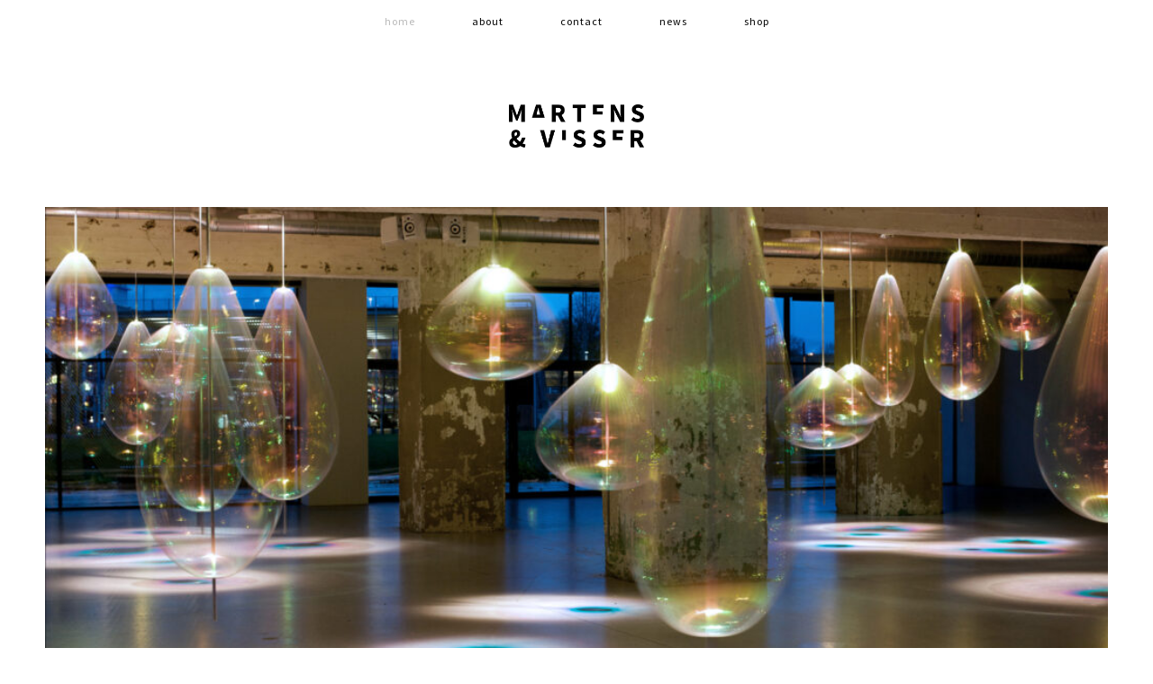

--- FILE ---
content_type: text/html; charset=UTF-8
request_url: https://martens-visser.com/
body_size: 17016
content:
 <!DOCTYPE html>
<!--[if lt IE 7]> <html class="lt-ie9 lt-ie8 lt-ie7"> <![endif]-->
<!--[if IE 7]> <html class="lt-ie9 lt-ie8"> <![endif]-->
<!--[if IE 8]> <html class="lt-ie9"> <![endif]-->
<!--[if gt IE 8]><!--> <html> <!--<![endif]-->
<html dir="ltr" lang="en-US" prefix="og: https://ogp.me/ns#">
<head>
    <meta charset="UTF-8" />
	
	<meta name="description" content=" ">
	<meta name="viewport" content="width=device-width">
    <link rel="stylesheet" href="https://martens-visser.com/cms/wp-content/themes/filter/style.css" type="text/css" media="screen" />
    <link href='https://fonts.googleapis.com/css?family=Source+Sans+Pro:300,400,600,700,400italic' rel='stylesheet' type='text/css'>
    <link rel="stylesheet" href="https://martens-visser.com/cms/wp-content/themes/filter/js/lightbox.css" type="text/css" media="screen" />
    <link rel="stylesheet" href="https://unpkg.com/swiper@8/swiper-bundle.min.css" />
    <link rel="pingback" href="https://martens-visser.com/cms/xmlrpc.php" />
	<!--[if lt IE 9]> <script src="https://html5shiv.googlecode.com/svn/trunk/html5.js"></script> <![endif]-->
    	<style>img:is([sizes="auto" i], [sizes^="auto," i]) { contain-intrinsic-size: 3000px 1500px }</style>
	
		<!-- All in One SEO 4.8.1.1 - aioseo.com -->
		<title>Martens &amp; Visser - Martens &amp; Visser is an art studio that evokes a sense of marvel and wonder through extraordinary objects and installations. OBJECTS OF WONDER</title>
	<meta name="description" content="Martens &amp; Visser is an art studio that evokes a sense of marvel and wonder through extraordinary objects and installations. OBJECTS OF WONDER" />
	<meta name="robots" content="max-image-preview:large" />
	<link rel="canonical" href="https://martens-visser.com/" />
	<link rel="next" href="https://martens-visser.com/page/2/" />
	<meta name="generator" content="All in One SEO (AIOSEO) 4.8.1.1" />
		<meta property="og:locale" content="en_US" />
		<meta property="og:site_name" content="Martens &amp; Visser - Martens &amp; Visser is an art studio that evokes a sense of marvel and wonder through extraordinary objects and installations." />
		<meta property="og:type" content="website" />
		<meta property="og:title" content="Martens &amp; Visser - Martens &amp; Visser is an art studio that evokes a sense of marvel and wonder through extraordinary objects and installations. OBJECTS OF WONDER" />
		<meta property="og:description" content="Martens &amp; Visser is an art studio that evokes a sense of marvel and wonder through extraordinary objects and installations. OBJECTS OF WONDER" />
		<meta property="og:url" content="https://martens-visser.com/" />
		<meta property="og:image" content="https://martens-visser.com/cms/wp-content/uploads/2022/04/Martens_en_Visser_Reflecting_Holons_Mu-Bollmann_2_horizontal.jpeg" />
		<meta property="og:image:secure_url" content="https://martens-visser.com/cms/wp-content/uploads/2022/04/Martens_en_Visser_Reflecting_Holons_Mu-Bollmann_2_horizontal.jpeg" />
		<meta name="twitter:card" content="summary" />
		<meta name="twitter:title" content="Martens &amp; Visser - Martens &amp; Visser is an art studio that evokes a sense of marvel and wonder through extraordinary objects and installations. OBJECTS OF WONDER" />
		<meta name="twitter:description" content="Martens &amp; Visser is an art studio that evokes a sense of marvel and wonder through extraordinary objects and installations. OBJECTS OF WONDER" />
		<meta name="twitter:image" content="https://martens-visser.com/cms/wp-content/uploads/2022/04/Martens_en_Visser_Reflecting_Holons_Mu-Bollmann_2_horizontal.jpeg" />
		<script type="application/ld+json" class="aioseo-schema">
			{"@context":"https:\/\/schema.org","@graph":[{"@type":"BreadcrumbList","@id":"https:\/\/martens-visser.com\/#breadcrumblist","itemListElement":[{"@type":"ListItem","@id":"https:\/\/martens-visser.com\/#listItem","position":1,"name":"Home"}]},{"@type":"CollectionPage","@id":"https:\/\/martens-visser.com\/#collectionpage","url":"https:\/\/martens-visser.com\/","name":"Martens & Visser - Martens & Visser is an art studio that evokes a sense of marvel and wonder through extraordinary objects and installations. OBJECTS OF WONDER","description":"Martens & Visser is an art studio that evokes a sense of marvel and wonder through extraordinary objects and installations. OBJECTS OF WONDER","inLanguage":"en-US","isPartOf":{"@id":"https:\/\/martens-visser.com\/#website"},"breadcrumb":{"@id":"https:\/\/martens-visser.com\/#breadcrumblist"},"about":{"@id":"https:\/\/martens-visser.com\/#organization"}},{"@type":"Organization","@id":"https:\/\/martens-visser.com\/#organization","name":"Martens & Visser","description":"Martens & Visser is an art studio that evokes a sense of marvel and wonder through extraordinary objects and installations. Studio Martens &amp; Visser, work on commissions and self-initiated projects. They have worked with numerous Dutch and international companies, academies, design studios, private collectors and exhibition spaces:","url":"https:\/\/martens-visser.com\/","logo":{"@type":"ImageObject","url":"https:\/\/martens-visser.com\/cms\/wp-content\/uploads\/2016\/10\/MartensVisser_z_def.png","@id":"https:\/\/martens-visser.com\/#organizationLogo","width":253,"height":99},"image":{"@id":"https:\/\/martens-visser.com\/#organizationLogo"},"sameAs":["https:\/\/www.instagram.com\/martensvisser\/","https:\/\/www.linkedin.com\/in\/jetske-visser-948b5625\/"]},{"@type":"WebSite","@id":"https:\/\/martens-visser.com\/#website","url":"https:\/\/martens-visser.com\/","name":"Martens & Visser","description":"Martens & Visser is an art studio that evokes a sense of marvel and wonder through extraordinary objects and installations.","inLanguage":"en-US","publisher":{"@id":"https:\/\/martens-visser.com\/#organization"}}]}
		</script>
		<!-- All in One SEO -->

		<!-- This site uses the Google Analytics by MonsterInsights plugin v9.11.1 - Using Analytics tracking - https://www.monsterinsights.com/ -->
		<!-- Note: MonsterInsights is not currently configured on this site. The site owner needs to authenticate with Google Analytics in the MonsterInsights settings panel. -->
					<!-- No tracking code set -->
				<!-- / Google Analytics by MonsterInsights -->
		<script type="text/javascript">
/* <![CDATA[ */
window._wpemojiSettings = {"baseUrl":"https:\/\/s.w.org\/images\/core\/emoji\/15.0.3\/72x72\/","ext":".png","svgUrl":"https:\/\/s.w.org\/images\/core\/emoji\/15.0.3\/svg\/","svgExt":".svg","source":{"concatemoji":"https:\/\/martens-visser.com\/cms\/wp-includes\/js\/wp-emoji-release.min.js?ver=6.7.4"}};
/*! This file is auto-generated */
!function(i,n){var o,s,e;function c(e){try{var t={supportTests:e,timestamp:(new Date).valueOf()};sessionStorage.setItem(o,JSON.stringify(t))}catch(e){}}function p(e,t,n){e.clearRect(0,0,e.canvas.width,e.canvas.height),e.fillText(t,0,0);var t=new Uint32Array(e.getImageData(0,0,e.canvas.width,e.canvas.height).data),r=(e.clearRect(0,0,e.canvas.width,e.canvas.height),e.fillText(n,0,0),new Uint32Array(e.getImageData(0,0,e.canvas.width,e.canvas.height).data));return t.every(function(e,t){return e===r[t]})}function u(e,t,n){switch(t){case"flag":return n(e,"\ud83c\udff3\ufe0f\u200d\u26a7\ufe0f","\ud83c\udff3\ufe0f\u200b\u26a7\ufe0f")?!1:!n(e,"\ud83c\uddfa\ud83c\uddf3","\ud83c\uddfa\u200b\ud83c\uddf3")&&!n(e,"\ud83c\udff4\udb40\udc67\udb40\udc62\udb40\udc65\udb40\udc6e\udb40\udc67\udb40\udc7f","\ud83c\udff4\u200b\udb40\udc67\u200b\udb40\udc62\u200b\udb40\udc65\u200b\udb40\udc6e\u200b\udb40\udc67\u200b\udb40\udc7f");case"emoji":return!n(e,"\ud83d\udc26\u200d\u2b1b","\ud83d\udc26\u200b\u2b1b")}return!1}function f(e,t,n){var r="undefined"!=typeof WorkerGlobalScope&&self instanceof WorkerGlobalScope?new OffscreenCanvas(300,150):i.createElement("canvas"),a=r.getContext("2d",{willReadFrequently:!0}),o=(a.textBaseline="top",a.font="600 32px Arial",{});return e.forEach(function(e){o[e]=t(a,e,n)}),o}function t(e){var t=i.createElement("script");t.src=e,t.defer=!0,i.head.appendChild(t)}"undefined"!=typeof Promise&&(o="wpEmojiSettingsSupports",s=["flag","emoji"],n.supports={everything:!0,everythingExceptFlag:!0},e=new Promise(function(e){i.addEventListener("DOMContentLoaded",e,{once:!0})}),new Promise(function(t){var n=function(){try{var e=JSON.parse(sessionStorage.getItem(o));if("object"==typeof e&&"number"==typeof e.timestamp&&(new Date).valueOf()<e.timestamp+604800&&"object"==typeof e.supportTests)return e.supportTests}catch(e){}return null}();if(!n){if("undefined"!=typeof Worker&&"undefined"!=typeof OffscreenCanvas&&"undefined"!=typeof URL&&URL.createObjectURL&&"undefined"!=typeof Blob)try{var e="postMessage("+f.toString()+"("+[JSON.stringify(s),u.toString(),p.toString()].join(",")+"));",r=new Blob([e],{type:"text/javascript"}),a=new Worker(URL.createObjectURL(r),{name:"wpTestEmojiSupports"});return void(a.onmessage=function(e){c(n=e.data),a.terminate(),t(n)})}catch(e){}c(n=f(s,u,p))}t(n)}).then(function(e){for(var t in e)n.supports[t]=e[t],n.supports.everything=n.supports.everything&&n.supports[t],"flag"!==t&&(n.supports.everythingExceptFlag=n.supports.everythingExceptFlag&&n.supports[t]);n.supports.everythingExceptFlag=n.supports.everythingExceptFlag&&!n.supports.flag,n.DOMReady=!1,n.readyCallback=function(){n.DOMReady=!0}}).then(function(){return e}).then(function(){var e;n.supports.everything||(n.readyCallback(),(e=n.source||{}).concatemoji?t(e.concatemoji):e.wpemoji&&e.twemoji&&(t(e.twemoji),t(e.wpemoji)))}))}((window,document),window._wpemojiSettings);
/* ]]> */
</script>
<style id='wp-emoji-styles-inline-css' type='text/css'>

	img.wp-smiley, img.emoji {
		display: inline !important;
		border: none !important;
		box-shadow: none !important;
		height: 1em !important;
		width: 1em !important;
		margin: 0 0.07em !important;
		vertical-align: -0.1em !important;
		background: none !important;
		padding: 0 !important;
	}
</style>
<link rel='stylesheet' id='wp-block-library-css' href='https://martens-visser.com/cms/wp-includes/css/dist/block-library/style.min.css?ver=6.7.4' type='text/css' media='all' />
<style id='classic-theme-styles-inline-css' type='text/css'>
/*! This file is auto-generated */
.wp-block-button__link{color:#fff;background-color:#32373c;border-radius:9999px;box-shadow:none;text-decoration:none;padding:calc(.667em + 2px) calc(1.333em + 2px);font-size:1.125em}.wp-block-file__button{background:#32373c;color:#fff;text-decoration:none}
</style>
<style id='global-styles-inline-css' type='text/css'>
:root{--wp--preset--aspect-ratio--square: 1;--wp--preset--aspect-ratio--4-3: 4/3;--wp--preset--aspect-ratio--3-4: 3/4;--wp--preset--aspect-ratio--3-2: 3/2;--wp--preset--aspect-ratio--2-3: 2/3;--wp--preset--aspect-ratio--16-9: 16/9;--wp--preset--aspect-ratio--9-16: 9/16;--wp--preset--color--black: #000000;--wp--preset--color--cyan-bluish-gray: #abb8c3;--wp--preset--color--white: #ffffff;--wp--preset--color--pale-pink: #f78da7;--wp--preset--color--vivid-red: #cf2e2e;--wp--preset--color--luminous-vivid-orange: #ff6900;--wp--preset--color--luminous-vivid-amber: #fcb900;--wp--preset--color--light-green-cyan: #7bdcb5;--wp--preset--color--vivid-green-cyan: #00d084;--wp--preset--color--pale-cyan-blue: #8ed1fc;--wp--preset--color--vivid-cyan-blue: #0693e3;--wp--preset--color--vivid-purple: #9b51e0;--wp--preset--gradient--vivid-cyan-blue-to-vivid-purple: linear-gradient(135deg,rgba(6,147,227,1) 0%,rgb(155,81,224) 100%);--wp--preset--gradient--light-green-cyan-to-vivid-green-cyan: linear-gradient(135deg,rgb(122,220,180) 0%,rgb(0,208,130) 100%);--wp--preset--gradient--luminous-vivid-amber-to-luminous-vivid-orange: linear-gradient(135deg,rgba(252,185,0,1) 0%,rgba(255,105,0,1) 100%);--wp--preset--gradient--luminous-vivid-orange-to-vivid-red: linear-gradient(135deg,rgba(255,105,0,1) 0%,rgb(207,46,46) 100%);--wp--preset--gradient--very-light-gray-to-cyan-bluish-gray: linear-gradient(135deg,rgb(238,238,238) 0%,rgb(169,184,195) 100%);--wp--preset--gradient--cool-to-warm-spectrum: linear-gradient(135deg,rgb(74,234,220) 0%,rgb(151,120,209) 20%,rgb(207,42,186) 40%,rgb(238,44,130) 60%,rgb(251,105,98) 80%,rgb(254,248,76) 100%);--wp--preset--gradient--blush-light-purple: linear-gradient(135deg,rgb(255,206,236) 0%,rgb(152,150,240) 100%);--wp--preset--gradient--blush-bordeaux: linear-gradient(135deg,rgb(254,205,165) 0%,rgb(254,45,45) 50%,rgb(107,0,62) 100%);--wp--preset--gradient--luminous-dusk: linear-gradient(135deg,rgb(255,203,112) 0%,rgb(199,81,192) 50%,rgb(65,88,208) 100%);--wp--preset--gradient--pale-ocean: linear-gradient(135deg,rgb(255,245,203) 0%,rgb(182,227,212) 50%,rgb(51,167,181) 100%);--wp--preset--gradient--electric-grass: linear-gradient(135deg,rgb(202,248,128) 0%,rgb(113,206,126) 100%);--wp--preset--gradient--midnight: linear-gradient(135deg,rgb(2,3,129) 0%,rgb(40,116,252) 100%);--wp--preset--font-size--small: 13px;--wp--preset--font-size--medium: 20px;--wp--preset--font-size--large: 36px;--wp--preset--font-size--x-large: 42px;--wp--preset--spacing--20: 0.44rem;--wp--preset--spacing--30: 0.67rem;--wp--preset--spacing--40: 1rem;--wp--preset--spacing--50: 1.5rem;--wp--preset--spacing--60: 2.25rem;--wp--preset--spacing--70: 3.38rem;--wp--preset--spacing--80: 5.06rem;--wp--preset--shadow--natural: 6px 6px 9px rgba(0, 0, 0, 0.2);--wp--preset--shadow--deep: 12px 12px 50px rgba(0, 0, 0, 0.4);--wp--preset--shadow--sharp: 6px 6px 0px rgba(0, 0, 0, 0.2);--wp--preset--shadow--outlined: 6px 6px 0px -3px rgba(255, 255, 255, 1), 6px 6px rgba(0, 0, 0, 1);--wp--preset--shadow--crisp: 6px 6px 0px rgba(0, 0, 0, 1);}:where(.is-layout-flex){gap: 0.5em;}:where(.is-layout-grid){gap: 0.5em;}body .is-layout-flex{display: flex;}.is-layout-flex{flex-wrap: wrap;align-items: center;}.is-layout-flex > :is(*, div){margin: 0;}body .is-layout-grid{display: grid;}.is-layout-grid > :is(*, div){margin: 0;}:where(.wp-block-columns.is-layout-flex){gap: 2em;}:where(.wp-block-columns.is-layout-grid){gap: 2em;}:where(.wp-block-post-template.is-layout-flex){gap: 1.25em;}:where(.wp-block-post-template.is-layout-grid){gap: 1.25em;}.has-black-color{color: var(--wp--preset--color--black) !important;}.has-cyan-bluish-gray-color{color: var(--wp--preset--color--cyan-bluish-gray) !important;}.has-white-color{color: var(--wp--preset--color--white) !important;}.has-pale-pink-color{color: var(--wp--preset--color--pale-pink) !important;}.has-vivid-red-color{color: var(--wp--preset--color--vivid-red) !important;}.has-luminous-vivid-orange-color{color: var(--wp--preset--color--luminous-vivid-orange) !important;}.has-luminous-vivid-amber-color{color: var(--wp--preset--color--luminous-vivid-amber) !important;}.has-light-green-cyan-color{color: var(--wp--preset--color--light-green-cyan) !important;}.has-vivid-green-cyan-color{color: var(--wp--preset--color--vivid-green-cyan) !important;}.has-pale-cyan-blue-color{color: var(--wp--preset--color--pale-cyan-blue) !important;}.has-vivid-cyan-blue-color{color: var(--wp--preset--color--vivid-cyan-blue) !important;}.has-vivid-purple-color{color: var(--wp--preset--color--vivid-purple) !important;}.has-black-background-color{background-color: var(--wp--preset--color--black) !important;}.has-cyan-bluish-gray-background-color{background-color: var(--wp--preset--color--cyan-bluish-gray) !important;}.has-white-background-color{background-color: var(--wp--preset--color--white) !important;}.has-pale-pink-background-color{background-color: var(--wp--preset--color--pale-pink) !important;}.has-vivid-red-background-color{background-color: var(--wp--preset--color--vivid-red) !important;}.has-luminous-vivid-orange-background-color{background-color: var(--wp--preset--color--luminous-vivid-orange) !important;}.has-luminous-vivid-amber-background-color{background-color: var(--wp--preset--color--luminous-vivid-amber) !important;}.has-light-green-cyan-background-color{background-color: var(--wp--preset--color--light-green-cyan) !important;}.has-vivid-green-cyan-background-color{background-color: var(--wp--preset--color--vivid-green-cyan) !important;}.has-pale-cyan-blue-background-color{background-color: var(--wp--preset--color--pale-cyan-blue) !important;}.has-vivid-cyan-blue-background-color{background-color: var(--wp--preset--color--vivid-cyan-blue) !important;}.has-vivid-purple-background-color{background-color: var(--wp--preset--color--vivid-purple) !important;}.has-black-border-color{border-color: var(--wp--preset--color--black) !important;}.has-cyan-bluish-gray-border-color{border-color: var(--wp--preset--color--cyan-bluish-gray) !important;}.has-white-border-color{border-color: var(--wp--preset--color--white) !important;}.has-pale-pink-border-color{border-color: var(--wp--preset--color--pale-pink) !important;}.has-vivid-red-border-color{border-color: var(--wp--preset--color--vivid-red) !important;}.has-luminous-vivid-orange-border-color{border-color: var(--wp--preset--color--luminous-vivid-orange) !important;}.has-luminous-vivid-amber-border-color{border-color: var(--wp--preset--color--luminous-vivid-amber) !important;}.has-light-green-cyan-border-color{border-color: var(--wp--preset--color--light-green-cyan) !important;}.has-vivid-green-cyan-border-color{border-color: var(--wp--preset--color--vivid-green-cyan) !important;}.has-pale-cyan-blue-border-color{border-color: var(--wp--preset--color--pale-cyan-blue) !important;}.has-vivid-cyan-blue-border-color{border-color: var(--wp--preset--color--vivid-cyan-blue) !important;}.has-vivid-purple-border-color{border-color: var(--wp--preset--color--vivid-purple) !important;}.has-vivid-cyan-blue-to-vivid-purple-gradient-background{background: var(--wp--preset--gradient--vivid-cyan-blue-to-vivid-purple) !important;}.has-light-green-cyan-to-vivid-green-cyan-gradient-background{background: var(--wp--preset--gradient--light-green-cyan-to-vivid-green-cyan) !important;}.has-luminous-vivid-amber-to-luminous-vivid-orange-gradient-background{background: var(--wp--preset--gradient--luminous-vivid-amber-to-luminous-vivid-orange) !important;}.has-luminous-vivid-orange-to-vivid-red-gradient-background{background: var(--wp--preset--gradient--luminous-vivid-orange-to-vivid-red) !important;}.has-very-light-gray-to-cyan-bluish-gray-gradient-background{background: var(--wp--preset--gradient--very-light-gray-to-cyan-bluish-gray) !important;}.has-cool-to-warm-spectrum-gradient-background{background: var(--wp--preset--gradient--cool-to-warm-spectrum) !important;}.has-blush-light-purple-gradient-background{background: var(--wp--preset--gradient--blush-light-purple) !important;}.has-blush-bordeaux-gradient-background{background: var(--wp--preset--gradient--blush-bordeaux) !important;}.has-luminous-dusk-gradient-background{background: var(--wp--preset--gradient--luminous-dusk) !important;}.has-pale-ocean-gradient-background{background: var(--wp--preset--gradient--pale-ocean) !important;}.has-electric-grass-gradient-background{background: var(--wp--preset--gradient--electric-grass) !important;}.has-midnight-gradient-background{background: var(--wp--preset--gradient--midnight) !important;}.has-small-font-size{font-size: var(--wp--preset--font-size--small) !important;}.has-medium-font-size{font-size: var(--wp--preset--font-size--medium) !important;}.has-large-font-size{font-size: var(--wp--preset--font-size--large) !important;}.has-x-large-font-size{font-size: var(--wp--preset--font-size--x-large) !important;}
:where(.wp-block-post-template.is-layout-flex){gap: 1.25em;}:where(.wp-block-post-template.is-layout-grid){gap: 1.25em;}
:where(.wp-block-columns.is-layout-flex){gap: 2em;}:where(.wp-block-columns.is-layout-grid){gap: 2em;}
:root :where(.wp-block-pullquote){font-size: 1.5em;line-height: 1.6;}
</style>
<link rel='stylesheet' id='wp-members-css' href='https://martens-visser.com/cms/wp-content/plugins/wp-members/assets/css/forms/generic-no-float.min.css?ver=3.5.2' type='text/css' media='all' />
<link rel="https://api.w.org/" href="https://martens-visser.com/wp-json/" /><link rel="EditURI" type="application/rsd+xml" title="RSD" href="https://martens-visser.com/cms/xmlrpc.php?rsd" />
	<style type='text/css'>
	/* Personal CSS elements */

	/*#site-footer 						{ background-color:  ;	}*/
	body								{ background-color: #f4f6f7;	}
	
	/* .nav-logo 							{ background-image: url(https://martens-visser.com/cms/wp-content/uploads/2016/10/MartensVisser_z_def3.png); } */
	
	nav#nav a							{ color: #000000 }
	
	
	a,								
	article.item .project-title h4 a 	{ color: #444;		}
	
	a:hover,
	nav#nav a:hover 					{ color: #9e9e9e ;	}
	a.active 							{ color: #B8B8B8 !important; }
	
	.project-title						{ display: block ;}
	.project-date						{ display: none ;}		
	.project-category					{ display: block ;}
	
	/*
	.project-text						{ display: none ;}
	*/

		.header {
		/* background-image: url(https://martens-visser.com/cms/wp-content/uploads/2024/11/WEBSITE-BANNER.mov); */
		display:block !important;
		/* height: 600px; */
	}
		
	
	
	</style>	
<link rel="icon" href="https://martens-visser.com/cms/wp-content/uploads/2020/09/cropped-Martens-Visser_photoEDHV-1-32x32.png" sizes="32x32" />
<link rel="icon" href="https://martens-visser.com/cms/wp-content/uploads/2020/09/cropped-Martens-Visser_photoEDHV-1-192x192.png" sizes="192x192" />
<link rel="apple-touch-icon" href="https://martens-visser.com/cms/wp-content/uploads/2020/09/cropped-Martens-Visser_photoEDHV-1-180x180.png" />
<meta name="msapplication-TileImage" content="https://martens-visser.com/cms/wp-content/uploads/2020/09/cropped-Martens-Visser_photoEDHV-1-270x270.png" />

<script type="text/javascript"></script>

<style>  


/*	jetske visser font styles */
body, p,
h1, h2, h3, h4 				{ font-family: 'Source Sans Pro', sans-serif; }

body, p 					{ font-weight: 300;}

.single-project-desc h4,
article.page h4 			{ font-size: 14pt;font-weight: 600;letter-spacing: 1px; }

nav#nav a					{ font-size: 9pt;letter-spacing: 1px;font-weight: 400; text-transform: lowercase; padding-top: 14px; }
.nav-logo 							{ background-image: url(https://martens-visser.com/cms/wp-content/themes/filter/img/MartensVisser_z_def3.png); }

.single-project-desc p,
article.project-page p, 
article.project-page ul		{ font-size: 9.5pt;line-height: 180%;font-weight: 300;}


article.page p, 
article.page ul 			{ font-size: 11pt;line-height: 180%;font-weight: 400;}

strong, b 					{ font-weight: 700;}
footer p 					{ font-weight: 600;color: #666;}

article.item .project-title h4 		{ letter-spacing: 1px;font-size: 16px;}
/*	jetske visser font styles */


/*	jetske visser other styles */
article.item							{ margin-bottom: 50px; cursor: pointer; }
article.item:hover .project-title 		{ opacity: 1; }
article.item:hover .project-img img		{ opacity:0.4; }
article.item .project-title h4 			{ text-align: center;	margin: 0;}


.project-text		{ display: none;}
.project-title 		{ position: absolute;top: 50%;left: 0; right: 0;margin: 0;text-align: center;height: 1.5em;margin-top: -0.75em;opacity: 0; padding: 0 1em; }

.close-overlay { background-image: url(https://martens-visser.com/cms/wp-content/themes/filter/img/close.png); }
/*	jetske visser other styles */

</style>
<!-- Facebook Pixel Code -->
<script>
!function(f,b,e,v,n,t,s)
{if(f.fbq)return;n=f.fbq=function(){n.callMethod?
n.callMethod.apply(n,arguments):n.queue.push(arguments)};
if(!f._fbq)f._fbq=n;n.push=n;n.loaded=!0;n.version='2.0';
n.queue=[];t=b.createElement(e);t.async=!0;
t.src=v;s=b.getElementsByTagName(e)[0];
s.parentNode.insertBefore(t,s)}(window,document,'script',
'https://connect.facebook.net/en_US/fbevents.js');
 fbq('init', '5580765305377698'); 
fbq('track', 'PageView');
</script>
<noscript>
 <img height="1" width="1" 
src="https://www.facebook.com/tr?id=5580765305377698&ev=PageView
&noscript=1"/>
</noscript>
<!-- End Facebook Pixel Code -->

</head>
<body>

<!-- nav -->
<a href="#" class="open-mob-nav"></a>

<div class="nav-logo">
	<a href="https://martens-visser.com"></a>
</div>

<nav id="nav"><a rel="httpsmartens-vissercom" class="active" href="https://martens-visser.com" aria-current="page">Home</a>
<a href="https://martens-visser.com/about/">About</a>
<a href="https://martens-visser.com/contact/">Contact</a>
<a href="https://martens-visser.com/news/">news</a>
<a href="https://martens-visser.com/products/">shop</a>
</nav>
<!-- // nav	-->

<!--	begin main container	-->
<section class="content">

<section class="header">


	<img width="940" height="419" src="https://martens-visser.com/cms/wp-content/uploads/2022/04/Martens_en_Visser_Reflecting_Holons_Mu-Bollmann_2_horizontal-1024x456.jpeg" class="attachment-large size-large" alt="" decoding="async" fetchpriority="high" srcset="https://martens-visser.com/cms/wp-content/uploads/2022/04/Martens_en_Visser_Reflecting_Holons_Mu-Bollmann_2_horizontal-1024x456.jpeg 1024w, https://martens-visser.com/cms/wp-content/uploads/2022/04/Martens_en_Visser_Reflecting_Holons_Mu-Bollmann_2_horizontal-450x200.jpeg 450w, https://martens-visser.com/cms/wp-content/uploads/2022/04/Martens_en_Visser_Reflecting_Holons_Mu-Bollmann_2_horizontal-100x45.jpeg 100w, https://martens-visser.com/cms/wp-content/uploads/2022/04/Martens_en_Visser_Reflecting_Holons_Mu-Bollmann_2_horizontal-768x342.jpeg 768w, https://martens-visser.com/cms/wp-content/uploads/2022/04/Martens_en_Visser_Reflecting_Holons_Mu-Bollmann_2_horizontal-1536x684.jpeg 1536w, https://martens-visser.com/cms/wp-content/uploads/2022/04/Martens_en_Visser_Reflecting_Holons_Mu-Bollmann_2_horizontal-2048x912.jpeg 2048w" sizes="(max-width: 940px) 100vw, 940px" /></section>
	
<section class="project-categories">
	<ul>
		<li>Filter projects:</li>
		<li class="categories"> <ul><li class="cat-item-none">No categories</li></ul></li>	</ul>
</section>

<section class="masthead">
	<h1>objects of wonder</h1>
</section>

			
<section class="project-index-wrapper">
	<section class="project-index">
				
		         
			<article class="item material object ">
				<div class="project-img"><a href="https://martens-visser.com/exo-wooden-sculptures/"><img width="379" height="450" src="https://martens-visser.com/cms/wp-content/uploads/2024/11/EXO_Martens_Visser_Low-03_W-379x450.jpeg" class="attachment-medium size-medium wp-post-image" alt="" decoding="async" srcset="https://martens-visser.com/cms/wp-content/uploads/2024/11/EXO_Martens_Visser_Low-03_W-379x450.jpeg 379w, https://martens-visser.com/cms/wp-content/uploads/2024/11/EXO_Martens_Visser_Low-03_W-862x1024.jpeg 862w, https://martens-visser.com/cms/wp-content/uploads/2024/11/EXO_Martens_Visser_Low-03_W-100x119.jpeg 100w, https://martens-visser.com/cms/wp-content/uploads/2024/11/EXO_Martens_Visser_Low-03_W-768x913.jpeg 768w, https://martens-visser.com/cms/wp-content/uploads/2024/11/EXO_Martens_Visser_Low-03_W-1293x1536.jpeg 1293w, https://martens-visser.com/cms/wp-content/uploads/2024/11/EXO_Martens_Visser_Low-03_W.jpeg 1338w" sizes="(max-width: 379px) 100vw, 379px" /></a></div>
				<div class="project-title"><h4><a href="https://martens-visser.com/exo-wooden-sculptures/">EXO</a></h4></div>
				<div class="project-date">November 7, 2024</div>
				<div class="project-text"></div>
				<div class="project-category"><a href="https://martens-visser.com/category/material/" title="material">material</a><a href="https://martens-visser.com/category/object/" title="object">object</a></div>
			</article>	
				
		           
			<article class="item collaboration installation kinetic ">
				<div class="project-img"><a href="https://martens-visser.com/isomic-x-kunstmuseum/"><img width="322" height="450" src="https://martens-visser.com/cms/wp-content/uploads/2023/02/Isomic_02_1-322x450.jpg" class="attachment-medium size-medium wp-post-image" alt="" decoding="async" srcset="https://martens-visser.com/cms/wp-content/uploads/2023/02/Isomic_02_1-322x450.jpg 322w, https://martens-visser.com/cms/wp-content/uploads/2023/02/Isomic_02_1-733x1024.jpg 733w, https://martens-visser.com/cms/wp-content/uploads/2023/02/Isomic_02_1-100x140.jpg 100w, https://martens-visser.com/cms/wp-content/uploads/2023/02/Isomic_02_1-768x1073.jpg 768w, https://martens-visser.com/cms/wp-content/uploads/2023/02/Isomic_02_1-1099x1536.jpg 1099w, https://martens-visser.com/cms/wp-content/uploads/2023/02/Isomic_02_1-1466x2048.jpg 1466w, https://martens-visser.com/cms/wp-content/uploads/2023/02/Isomic_02_1-scaled.jpg 1832w" sizes="(max-width: 322px) 100vw, 322px" /></a></div>
				<div class="project-title"><h4><a href="https://martens-visser.com/isomic-x-kunstmuseum/">ISOMIC X Kunstmuseum</a></h4></div>
				<div class="project-date">February 26, 2023</div>
				<div class="project-text"></div>
				<div class="project-category"><a href="https://martens-visser.com/category/collaboration/" title="collaboration">collaboration</a><a href="https://martens-visser.com/category/installation/" title="installation">installation</a><a href="https://martens-visser.com/category/kinetic/" title="kinetic">kinetic</a></div>
			</article>	
				
		           
			<article class="item installation kinetic spacial ">
				<div class="project-img"><a href="https://martens-visser.com/holons-x-museum-w/"><img width="450" height="300" src="https://martens-visser.com/cms/wp-content/uploads/2022/12/MuseumW_MartensVisser_Entrance_Photo_ArjenSchmitz_01-450x300.jpg" class="attachment-medium size-medium wp-post-image" alt="" decoding="async" srcset="https://martens-visser.com/cms/wp-content/uploads/2022/12/MuseumW_MartensVisser_Entrance_Photo_ArjenSchmitz_01-450x300.jpg 450w, https://martens-visser.com/cms/wp-content/uploads/2022/12/MuseumW_MartensVisser_Entrance_Photo_ArjenSchmitz_01-1024x683.jpg 1024w, https://martens-visser.com/cms/wp-content/uploads/2022/12/MuseumW_MartensVisser_Entrance_Photo_ArjenSchmitz_01-100x67.jpg 100w, https://martens-visser.com/cms/wp-content/uploads/2022/12/MuseumW_MartensVisser_Entrance_Photo_ArjenSchmitz_01-768x512.jpg 768w, https://martens-visser.com/cms/wp-content/uploads/2022/12/MuseumW_MartensVisser_Entrance_Photo_ArjenSchmitz_01-1536x1024.jpg 1536w, https://martens-visser.com/cms/wp-content/uploads/2022/12/MuseumW_MartensVisser_Entrance_Photo_ArjenSchmitz_01-2048x1365.jpg 2048w" sizes="(max-width: 450px) 100vw, 450px" /></a></div>
				<div class="project-title"><h4><a href="https://martens-visser.com/holons-x-museum-w/">HOLONS X Museum W</a></h4></div>
				<div class="project-date">December 6, 2022</div>
				<div class="project-text"></div>
				<div class="project-category"><a href="https://martens-visser.com/category/installation/" title="installation">installation</a><a href="https://martens-visser.com/category/kinetic/" title="kinetic">kinetic</a><a href="https://martens-visser.com/category/spacial/" title="spacial">spacial</a></div>
			</article>	
				
		           
			<article class="item light object ">
				<div class="project-img"><a href="https://martens-visser.com/eon/"><img width="300" height="450" src="https://martens-visser.com/cms/wp-content/uploads/2021/04/MartensVisser_-2024_EON_light_5_wireless-300x450.jpg" class="attachment-medium size-medium wp-post-image" alt="" decoding="async" srcset="https://martens-visser.com/cms/wp-content/uploads/2021/04/MartensVisser_-2024_EON_light_5_wireless-300x450.jpg 300w, https://martens-visser.com/cms/wp-content/uploads/2021/04/MartensVisser_-2024_EON_light_5_wireless-683x1024.jpg 683w, https://martens-visser.com/cms/wp-content/uploads/2021/04/MartensVisser_-2024_EON_light_5_wireless-100x150.jpg 100w, https://martens-visser.com/cms/wp-content/uploads/2021/04/MartensVisser_-2024_EON_light_5_wireless-768x1151.jpg 768w, https://martens-visser.com/cms/wp-content/uploads/2021/04/MartensVisser_-2024_EON_light_5_wireless-1025x1536.jpg 1025w, https://martens-visser.com/cms/wp-content/uploads/2021/04/MartensVisser_-2024_EON_light_5_wireless-1367x2048.jpg 1367w, https://martens-visser.com/cms/wp-content/uploads/2021/04/MartensVisser_-2024_EON_light_5_wireless-scaled.jpg 1709w" sizes="(max-width: 300px) 100vw, 300px" /></a></div>
				<div class="project-title"><h4><a href="https://martens-visser.com/eon/">EON</a></h4></div>
				<div class="project-date">June 24, 2022</div>
				<div class="project-text"></div>
				<div class="project-category"><a href="https://martens-visser.com/category/light/" title="light">light</a><a href="https://martens-visser.com/category/object/" title="object">object</a></div>
			</article>	
				
		           
			<article class="item collaboration installation ">
				<div class="project-img"><a href="https://martens-visser.com/isomic-x-isabel-marant/"><img width="314" height="450" src="https://martens-visser.com/cms/wp-content/uploads/2023/06/PHOTO-2023-04-28-21-49-21.1-314x450.jpg" class="attachment-medium size-medium wp-post-image" alt="" decoding="async" srcset="https://martens-visser.com/cms/wp-content/uploads/2023/06/PHOTO-2023-04-28-21-49-21.1-314x450.jpg 314w, https://martens-visser.com/cms/wp-content/uploads/2023/06/PHOTO-2023-04-28-21-49-21.1-715x1024.jpg 715w, https://martens-visser.com/cms/wp-content/uploads/2023/06/PHOTO-2023-04-28-21-49-21.1-100x143.jpg 100w, https://martens-visser.com/cms/wp-content/uploads/2023/06/PHOTO-2023-04-28-21-49-21.1-768x1100.jpg 768w, https://martens-visser.com/cms/wp-content/uploads/2023/06/PHOTO-2023-04-28-21-49-21.1-1073x1536.jpg 1073w, https://martens-visser.com/cms/wp-content/uploads/2023/06/PHOTO-2023-04-28-21-49-21.1.jpg 1428w" sizes="(max-width: 314px) 100vw, 314px" /></a></div>
				<div class="project-title"><h4><a href="https://martens-visser.com/isomic-x-isabel-marant/">isomic X Isabel Marant</a></h4></div>
				<div class="project-date">June 1, 2022</div>
				<div class="project-text"></div>
				<div class="project-category"><a href="https://martens-visser.com/category/collaboration/" title="collaboration">collaboration</a><a href="https://martens-visser.com/category/installation/" title="installation">installation</a></div>
			</article>	
				
		           
			<article class="item material object ">
				<div class="project-img"><a href="https://martens-visser.com/particle/"><img width="300" height="450" src="https://martens-visser.com/cms/wp-content/uploads/2021/04/210309-MartensVisser-Steven-s-flat-view8420psd_hiresjpeg_warm-scaled-e1743446486846-300x450.jpeg" class="attachment-medium size-medium wp-post-image" alt="" decoding="async" srcset="https://martens-visser.com/cms/wp-content/uploads/2021/04/210309-MartensVisser-Steven-s-flat-view8420psd_hiresjpeg_warm-scaled-e1743446486846-300x450.jpeg 300w, https://martens-visser.com/cms/wp-content/uploads/2021/04/210309-MartensVisser-Steven-s-flat-view8420psd_hiresjpeg_warm-scaled-e1743446486846-683x1024.jpeg 683w, https://martens-visser.com/cms/wp-content/uploads/2021/04/210309-MartensVisser-Steven-s-flat-view8420psd_hiresjpeg_warm-scaled-e1743446486846-100x150.jpeg 100w, https://martens-visser.com/cms/wp-content/uploads/2021/04/210309-MartensVisser-Steven-s-flat-view8420psd_hiresjpeg_warm-scaled-e1743446486846-768x1152.jpeg 768w, https://martens-visser.com/cms/wp-content/uploads/2021/04/210309-MartensVisser-Steven-s-flat-view8420psd_hiresjpeg_warm-scaled-e1743446486846-1024x1536.jpeg 1024w, https://martens-visser.com/cms/wp-content/uploads/2021/04/210309-MartensVisser-Steven-s-flat-view8420psd_hiresjpeg_warm-scaled-e1743446486846-1366x2048.jpeg 1366w, https://martens-visser.com/cms/wp-content/uploads/2021/04/210309-MartensVisser-Steven-s-flat-view8420psd_hiresjpeg_warm-scaled-e1743446486846.jpeg 1707w" sizes="(max-width: 300px) 100vw, 300px" /></a></div>
				<div class="project-title"><h4><a href="https://martens-visser.com/particle/">Particle</a></h4></div>
				<div class="project-date">May 27, 2022</div>
				<div class="project-text"></div>
				<div class="project-category"><a href="https://martens-visser.com/category/material/" title="material">material</a><a href="https://martens-visser.com/category/object/" title="object">object</a></div>
			</article>	
				
		           
			<article class="item installation ">
				<div class="project-img"><a href="https://martens-visser.com/holon-ontour/"><img width="450" height="428" src="https://martens-visser.com/cms/wp-content/uploads/2019/07/CP_0912_0030_1-450x428.jpg" class="attachment-medium size-medium wp-post-image" alt="" decoding="async" srcset="https://martens-visser.com/cms/wp-content/uploads/2019/07/CP_0912_0030_1-450x428.jpg 450w, https://martens-visser.com/cms/wp-content/uploads/2019/07/CP_0912_0030_1-100x95.jpg 100w, https://martens-visser.com/cms/wp-content/uploads/2019/07/CP_0912_0030_1-768x730.jpg 768w, https://martens-visser.com/cms/wp-content/uploads/2019/07/CP_0912_0030_1-1024x974.jpg 1024w" sizes="(max-width: 450px) 100vw, 450px" /></a></div>
				<div class="project-title"><h4><a href="https://martens-visser.com/holon-ontour/">HOLON ONTOUR</a></h4></div>
				<div class="project-date">July 3, 2021</div>
				<div class="project-text"><p>Our installation Reflecting Holons is traveling around the world. From New York to Singapore and from Paris to Chengdu. Every exhibition we create something unique, a dialogue between the work and the architecture. These images show our infinity magic box in Chengdu at IFS during the Parcours art route.</p>
</div>
				<div class="project-category"><a href="https://martens-visser.com/category/installation/" title="installation">installation</a></div>
			</article>	
				
		           
			<article class="item object ">
				<div class="project-img"><a href="https://martens-visser.com/ino/"><img width="416" height="450" src="https://martens-visser.com/cms/wp-content/uploads/2024/05/martens_Visser_tribal_3_long-416x450.jpg" class="attachment-medium size-medium wp-post-image" alt="" decoding="async" srcset="https://martens-visser.com/cms/wp-content/uploads/2024/05/martens_Visser_tribal_3_long-416x450.jpg 416w, https://martens-visser.com/cms/wp-content/uploads/2024/05/martens_Visser_tribal_3_long-946x1024.jpg 946w, https://martens-visser.com/cms/wp-content/uploads/2024/05/martens_Visser_tribal_3_long-100x108.jpg 100w, https://martens-visser.com/cms/wp-content/uploads/2024/05/martens_Visser_tribal_3_long-768x832.jpg 768w, https://martens-visser.com/cms/wp-content/uploads/2024/05/martens_Visser_tribal_3_long-1419x1536.jpg 1419w, https://martens-visser.com/cms/wp-content/uploads/2024/05/martens_Visser_tribal_3_long-1892x2048.jpg 1892w" sizes="(max-width: 416px) 100vw, 416px" /></a></div>
				<div class="project-title"><h4><a href="https://martens-visser.com/ino/">INO</a></h4></div>
				<div class="project-date">April 23, 2021</div>
				<div class="project-text"></div>
				<div class="project-category"><a href="https://martens-visser.com/category/object/" title="object">object</a></div>
			</article>	
				
		           
			<article class="item object ">
				<div class="project-img"><a href="https://martens-visser.com/tori/"><img width="300" height="450" src="https://martens-visser.com/cms/wp-content/uploads/2021/04/210309-MartensVisser-Steven-s-flat-view8412psd_hiresjpeg_warm-300x450.jpeg" class="attachment-medium size-medium wp-post-image" alt="" decoding="async" srcset="https://martens-visser.com/cms/wp-content/uploads/2021/04/210309-MartensVisser-Steven-s-flat-view8412psd_hiresjpeg_warm-300x450.jpeg 300w, https://martens-visser.com/cms/wp-content/uploads/2021/04/210309-MartensVisser-Steven-s-flat-view8412psd_hiresjpeg_warm-683x1024.jpeg 683w, https://martens-visser.com/cms/wp-content/uploads/2021/04/210309-MartensVisser-Steven-s-flat-view8412psd_hiresjpeg_warm-100x150.jpeg 100w, https://martens-visser.com/cms/wp-content/uploads/2021/04/210309-MartensVisser-Steven-s-flat-view8412psd_hiresjpeg_warm-768x1151.jpeg 768w, https://martens-visser.com/cms/wp-content/uploads/2021/04/210309-MartensVisser-Steven-s-flat-view8412psd_hiresjpeg_warm-1025x1536.jpeg 1025w, https://martens-visser.com/cms/wp-content/uploads/2021/04/210309-MartensVisser-Steven-s-flat-view8412psd_hiresjpeg_warm-1367x2048.jpeg 1367w, https://martens-visser.com/cms/wp-content/uploads/2021/04/210309-MartensVisser-Steven-s-flat-view8412psd_hiresjpeg_warm-scaled.jpeg 1709w" sizes="(max-width: 300px) 100vw, 300px" /></a></div>
				<div class="project-title"><h4><a href="https://martens-visser.com/tori/">Tori</a></h4></div>
				<div class="project-date">April 22, 2021</div>
				<div class="project-text"></div>
				<div class="project-category"><a href="https://martens-visser.com/category/object/" title="object">object</a></div>
			</article>	
				
		           
			<article class="item collaboration kinetic ">
				<div class="project-img"><a href="https://martens-visser.com/holons-x-nemo/"><img width="450" height="300" src="https://martens-visser.com/cms/wp-content/uploads/2020/01/Holons-in-NEMO-Science-Museum-Overview-vanaf-ontvangsthal-Foto-DigiDaan-450x300.jpg" class="attachment-medium size-medium wp-post-image" alt="" decoding="async" srcset="https://martens-visser.com/cms/wp-content/uploads/2020/01/Holons-in-NEMO-Science-Museum-Overview-vanaf-ontvangsthal-Foto-DigiDaan-450x300.jpg 450w, https://martens-visser.com/cms/wp-content/uploads/2020/01/Holons-in-NEMO-Science-Museum-Overview-vanaf-ontvangsthal-Foto-DigiDaan-100x67.jpg 100w, https://martens-visser.com/cms/wp-content/uploads/2020/01/Holons-in-NEMO-Science-Museum-Overview-vanaf-ontvangsthal-Foto-DigiDaan-768x512.jpg 768w, https://martens-visser.com/cms/wp-content/uploads/2020/01/Holons-in-NEMO-Science-Museum-Overview-vanaf-ontvangsthal-Foto-DigiDaan-1024x683.jpg 1024w, https://martens-visser.com/cms/wp-content/uploads/2020/01/Holons-in-NEMO-Science-Museum-Overview-vanaf-ontvangsthal-Foto-DigiDaan.jpg 1080w" sizes="(max-width: 450px) 100vw, 450px" /></a></div>
				<div class="project-title"><h4><a href="https://martens-visser.com/holons-x-nemo/">HOLONS x NEMO</a></h4></div>
				<div class="project-date">April 21, 2020</div>
				<div class="project-text"><p>Permanent Reflecting Holons installation commissioned by NEMO Science Museum Amsterdam.<br />
For this installation we developed a special choreographic. The Holons are able to respond to each other by accelerating. Wind is blowing through a swarm of bubbles. 2020</p>
<p>Technics: Adriaan de Man<br />
<a href="https://www.nemosciencemuseum.nl/nl/over-nemo/pers/persberichten/holons-verwonderen-bezoeker-bij-entree-nemo-science-museum/">www.nemosciencemuseum.nl</a></p>
<p>&nbsp;</p>
</div>
				<div class="project-category"><a href="https://martens-visser.com/category/collaboration/" title="collaboration">collaboration</a><a href="https://martens-visser.com/category/kinetic/" title="kinetic">kinetic</a></div>
			</article>	
				
		           
			<article class="item installation object ">
				<div class="project-img"><a href="https://martens-visser.com/cosmic-view/"><img width="294" height="450" src="https://martens-visser.com/cms/wp-content/uploads/2019/11/Cosmic_View_Martens_Visser_1-e1574416206470-294x450.jpg" class="attachment-medium size-medium wp-post-image" alt="" decoding="async" srcset="https://martens-visser.com/cms/wp-content/uploads/2019/11/Cosmic_View_Martens_Visser_1-e1574416206470-294x450.jpg 294w, https://martens-visser.com/cms/wp-content/uploads/2019/11/Cosmic_View_Martens_Visser_1-e1574416206470-98x150.jpg 98w, https://martens-visser.com/cms/wp-content/uploads/2019/11/Cosmic_View_Martens_Visser_1-e1574416206470-768x1176.jpg 768w, https://martens-visser.com/cms/wp-content/uploads/2019/11/Cosmic_View_Martens_Visser_1-e1574416206470-669x1024.jpg 669w" sizes="(max-width: 294px) 100vw, 294px" /></a></div>
				<div class="project-title"><h4><a href="https://martens-visser.com/cosmic-view/">Cosmic View</a></h4></div>
				<div class="project-date">November 22, 2019</div>
				<div class="project-text"><p>Math is a constant in our world, sometimes incomprehensibly large, abstract and at the same time very applicable and found in the smallest life on earth. In Cosmic view the surface is investigated, an evolution from the two-dimensional to a volume. A mix of abstractions and visualizations from the world of logic, the beauty of forms that exist around us. Cosmic view is a cocktail of objects, from gravitational surface to diatom, from the cosmos to microscopic cell, together a galaxy of objects. Worlds merge into a landscape of mathematically based sculptures.</p>
<p>The window of the Singer Laren provides an insight into another world. It creates a framework, a view on something new. Like a mirror, a suggestion of a passage, a vision, a new dimension. 2019</p>
<p>&#8220;The whole is larger than the part&#8221; Euclid of Alexandria 300 BC.</p>
<p>Thanks to Singer Laren, Gallery Pouloeuff, Keep an Eye foundation, Doeszevendzes.</p>
</div>
				<div class="project-category"><a href="https://martens-visser.com/category/installation/" title="installation">installation</a><a href="https://martens-visser.com/category/object/" title="object">object</a></div>
			</article>	
				
		           
			<article class="item object ">
				<div class="project-img"><a href="https://martens-visser.com/particle-2/"><img width="450" height="300" src="https://martens-visser.com/cms/wp-content/uploads/2024/05/martens-visser-torus-27-450x300.jpg" class="attachment-medium size-medium wp-post-image" alt="" decoding="async" srcset="https://martens-visser.com/cms/wp-content/uploads/2024/05/martens-visser-torus-27-450x300.jpg 450w, https://martens-visser.com/cms/wp-content/uploads/2024/05/martens-visser-torus-27-1024x683.jpg 1024w, https://martens-visser.com/cms/wp-content/uploads/2024/05/martens-visser-torus-27-100x67.jpg 100w, https://martens-visser.com/cms/wp-content/uploads/2024/05/martens-visser-torus-27-768x512.jpg 768w, https://martens-visser.com/cms/wp-content/uploads/2024/05/martens-visser-torus-27-1536x1025.jpg 1536w" sizes="(max-width: 450px) 100vw, 450px" /></a></div>
				<div class="project-title"><h4><a href="https://martens-visser.com/particle-2/">Particle</a></h4></div>
				<div class="project-date">November 20, 2019</div>
				<div class="project-text"></div>
				<div class="project-category"><a href="https://martens-visser.com/category/object/" title="object">object</a></div>
			</article>	
				
		           
			<article class="item material object ">
				<div class="project-img"><a href="https://martens-visser.com/echo/"><img width="450" height="300" src="https://martens-visser.com/cms/wp-content/uploads/2019/07/190409-0229-1-1-450x300.jpg" class="attachment-medium size-medium wp-post-image" alt="" decoding="async" srcset="https://martens-visser.com/cms/wp-content/uploads/2019/07/190409-0229-1-1-450x300.jpg 450w, https://martens-visser.com/cms/wp-content/uploads/2019/07/190409-0229-1-1-100x67.jpg 100w, https://martens-visser.com/cms/wp-content/uploads/2019/07/190409-0229-1-1-768x512.jpg 768w, https://martens-visser.com/cms/wp-content/uploads/2019/07/190409-0229-1-1-1024x683.jpg 1024w" sizes="(max-width: 450px) 100vw, 450px" /></a></div>
				<div class="project-title"><h4><a href="https://martens-visser.com/echo/">ECHO mirrors</a></h4></div>
				<div class="project-date">November 3, 2019</div>
				<div class="project-text"><p class=""><span class="">As a rule, a mirror reflects its surroundings and copies what we want to see as reality. In contrast, <i class="">ECHO mirrors</i> create a new image that transforms reality. Mirror fragments reflect their surroundings and create a distorted image of what we would expect. 2018</span></p>
</div>
				<div class="project-category"><a href="https://martens-visser.com/category/material/" title="material">material</a><a href="https://martens-visser.com/category/object/" title="object">object</a></div>
			</article>	
				
		           
			<article class="item object ">
				<div class="project-img"><a href="https://martens-visser.com/echo-2/"><img width="337" height="450" src="https://martens-visser.com/cms/wp-content/uploads/2025/04/Martens_Visser_ECHO_mirror_big-337x450.png" class="attachment-medium size-medium wp-post-image" alt="" decoding="async" srcset="https://martens-visser.com/cms/wp-content/uploads/2025/04/Martens_Visser_ECHO_mirror_big-337x450.png 337w, https://martens-visser.com/cms/wp-content/uploads/2025/04/Martens_Visser_ECHO_mirror_big-767x1024.png 767w, https://martens-visser.com/cms/wp-content/uploads/2025/04/Martens_Visser_ECHO_mirror_big-100x133.png 100w, https://martens-visser.com/cms/wp-content/uploads/2025/04/Martens_Visser_ECHO_mirror_big-768x1025.png 768w, https://martens-visser.com/cms/wp-content/uploads/2025/04/Martens_Visser_ECHO_mirror_big.png 1040w" sizes="(max-width: 337px) 100vw, 337px" /></a></div>
				<div class="project-title"><h4><a href="https://martens-visser.com/echo-2/">ECHO</a></h4></div>
				<div class="project-date">June 11, 2019</div>
				<div class="project-text"></div>
				<div class="project-category"><a href="https://martens-visser.com/category/object/" title="object">object</a></div>
			</article>	
				
		           
			<article class="item installation kinetic ">
				<div class="project-img"><a href="https://martens-visser.com/isomic-2/"><img width="435" height="450" src="https://martens-visser.com/cms/wp-content/uploads/2020/10/DordtYart_MV_3-e1602591903291-435x450.jpg" class="attachment-medium size-medium wp-post-image" alt="" decoding="async" srcset="https://martens-visser.com/cms/wp-content/uploads/2020/10/DordtYart_MV_3-e1602591903291-435x450.jpg 435w, https://martens-visser.com/cms/wp-content/uploads/2020/10/DordtYart_MV_3-e1602591903291-100x103.jpg 100w, https://martens-visser.com/cms/wp-content/uploads/2020/10/DordtYart_MV_3-e1602591903291-768x794.jpg 768w, https://martens-visser.com/cms/wp-content/uploads/2020/10/DordtYart_MV_3-e1602591903291-990x1024.jpg 990w" sizes="(max-width: 435px) 100vw, 435px" /></a></div>
				<div class="project-title"><h4><a href="https://martens-visser.com/isomic-2/">isomic</a></h4></div>
				<div class="project-date">March 13, 2019</div>
				<div class="project-text"><p>.</p>
</div>
				<div class="project-category"><a href="https://martens-visser.com/category/installation/" title="installation">installation</a><a href="https://martens-visser.com/category/kinetic/" title="kinetic">kinetic</a></div>
			</article>	
				
		           
			<article class="item installation kinetic ">
				<div class="project-img"><a href="https://martens-visser.com/isomic/"><img width="321" height="450" src="https://martens-visser.com/cms/wp-content/uploads/2017/10/170929-dutch_invertuals_luxaflex-martens_visser-02-321x450.jpg" class="attachment-medium size-medium wp-post-image" alt="" decoding="async" srcset="https://martens-visser.com/cms/wp-content/uploads/2017/10/170929-dutch_invertuals_luxaflex-martens_visser-02-321x450.jpg 321w, https://martens-visser.com/cms/wp-content/uploads/2017/10/170929-dutch_invertuals_luxaflex-martens_visser-02-100x140.jpg 100w, https://martens-visser.com/cms/wp-content/uploads/2017/10/170929-dutch_invertuals_luxaflex-martens_visser-02-732x1024.jpg 732w, https://martens-visser.com/cms/wp-content/uploads/2017/10/170929-dutch_invertuals_luxaflex-martens_visser-02.jpg 1143w" sizes="(max-width: 321px) 100vw, 321px" /></a></div>
				<div class="project-title"><h4><a href="https://martens-visser.com/isomic/">Isomic</a></h4></div>
				<div class="project-date">October 24, 2017</div>
				<div class="project-text"><p>We explore a world of wonders within the conception of working with material strips. Our twisting installation is the result of their experimental attitude, in which materials are treated with a sense of wonder. This enables us to reveal dynamic qualities within static materials. The prismatic surface expresses contrasting qualities, feeling both naturally fluid and mathematically precise, at the same moment.</p>
<p>On show during Dutch Design Week 2017 at Dutch Invertuals in collaboration with Luxaflex®.</p>
<p>Photography by Ronald Smits<strong> </strong></p>
</div>
				<div class="project-category"><a href="https://martens-visser.com/category/installation/" title="installation">installation</a><a href="https://martens-visser.com/category/kinetic/" title="kinetic">kinetic</a></div>
			</article>	
				
		           
			<article class="item installation kinetic ">
				<div class="project-img"><a href="https://martens-visser.com/radiax/"><img width="414" height="450" src="https://martens-visser.com/cms/wp-content/uploads/2017/09/Martens_Visser_Radiax_RoomOnTheRoof_Bijenkorf_21_1-e1587668488217-414x450.jpg" class="attachment-medium size-medium wp-post-image" alt="" decoding="async" srcset="https://martens-visser.com/cms/wp-content/uploads/2017/09/Martens_Visser_Radiax_RoomOnTheRoof_Bijenkorf_21_1-e1587668488217-414x450.jpg 414w, https://martens-visser.com/cms/wp-content/uploads/2017/09/Martens_Visser_Radiax_RoomOnTheRoof_Bijenkorf_21_1-e1587668488217-100x109.jpg 100w, https://martens-visser.com/cms/wp-content/uploads/2017/09/Martens_Visser_Radiax_RoomOnTheRoof_Bijenkorf_21_1-e1587668488217-941x1024.jpg 941w, https://martens-visser.com/cms/wp-content/uploads/2017/09/Martens_Visser_Radiax_RoomOnTheRoof_Bijenkorf_21_1-e1587668488217-768x835.jpg 768w, https://martens-visser.com/cms/wp-content/uploads/2017/09/Martens_Visser_Radiax_RoomOnTheRoof_Bijenkorf_21_1-e1587668488217.jpg 1106w" sizes="(max-width: 414px) 100vw, 414px" /></a></div>
				<div class="project-title"><h4><a href="https://martens-visser.com/radiax/">Radiax &#8211; Room On The Roof</a></h4></div>
				<div class="project-date">September 12, 2017</div>
				<div class="project-text"><p>A kinetic installation in between reality and imaginary. A glitch, untouchable and possibly hidden again in the blink of an eye. A play of colours, movement and reflection.</p>
<p>On show at the windows of de Bijenkorf Amsterdam from September 5th until October 1st. This installation will also be on show during Dutch Design Week Eindhoven at de Bijenkorf Eindhoven from Friday October 20th until Monday October 30th.</p>
<p>Comissioned by by the Room On The Roof, designed during our residency at the Bijenkorf Amsterdam. In collaboration with Rijksmuseum Amsterdam<br />
www. roomontheroof.com</p>
<p>Material: Aluminum, acrylic glas, foil<br />
Photography: John Kramer</p>
</div>
				<div class="project-category"><a href="https://martens-visser.com/category/installation/" title="installation">installation</a><a href="https://martens-visser.com/category/kinetic/" title="kinetic">kinetic</a></div>
			</article>	
				
		           
			<article class="item object ">
				<div class="project-img"><a href="https://martens-visser.com/echo-mirrors/"><img width="300" height="450" src="https://martens-visser.com/cms/wp-content/uploads/2018/10/ecco-mirrors190-300x450.jpg" class="attachment-medium size-medium wp-post-image" alt="" decoding="async" srcset="https://martens-visser.com/cms/wp-content/uploads/2018/10/ecco-mirrors190-300x450.jpg 300w, https://martens-visser.com/cms/wp-content/uploads/2018/10/ecco-mirrors190-100x150.jpg 100w, https://martens-visser.com/cms/wp-content/uploads/2018/10/ecco-mirrors190-684x1024.jpg 684w" sizes="(max-width: 300px) 100vw, 300px" /></a></div>
				<div class="project-title"><h4><a href="https://martens-visser.com/echo-mirrors/">ECHO mirrors</a></h4></div>
				<div class="project-date">August 17, 2017</div>
				<div class="project-text"><p>A mirror is not only showing a reflection of it&#8217;s surrounding, it copies of what we intend to see as reality. Martens &amp; Visser&#8217;s mirror is instead creating a new image which is added to the reality. Slices of mirror echo it&#8217;s surrounding, creating a distorted image of what we would suspect.</p>
</div>
				<div class="project-category"><a href="https://martens-visser.com/category/object/" title="object">object</a></div>
			</article>	
				
		           
			<article class="item collaboration kinetic ">
				<div class="project-img"><a href="https://martens-visser.com/dordtyart-residency/"><img width="450" height="300" src="https://martens-visser.com/cms/wp-content/uploads/2017/09/DordtYart_MV_1-450x300.jpg" class="attachment-medium size-medium wp-post-image" alt="" decoding="async" srcset="https://martens-visser.com/cms/wp-content/uploads/2017/09/DordtYart_MV_1-450x300.jpg 450w, https://martens-visser.com/cms/wp-content/uploads/2017/09/DordtYart_MV_1-100x67.jpg 100w, https://martens-visser.com/cms/wp-content/uploads/2017/09/DordtYart_MV_1-1024x684.jpg 1024w" sizes="(max-width: 450px) 100vw, 450px" /></a></div>
				<div class="project-title"><h4><a href="https://martens-visser.com/dordtyart-residency/">DordtYart &#8211; residency</a></h4></div>
				<div class="project-date">August 12, 2017</div>
				<div class="project-text"><p>From April till July 2017 we were invited for a recidency at DordtYart. DordtYart is an art park, which is located on a cultural, industrial site in Dordrecht, the Biesboschhal, a former shipyard in the Stadswerven. Where visual contemporary arts is accommodated, not only in the form of exhibitions but as well to produce new work.</p>
<p>During a two month period we have been researching motion <span class="hiddenSpellError">by</span> transforming a two dimensional surface to a three dimensional object. Playing with slender strips of material is an ongoing research which stared in 2015 by the HUE-blinds project and was continued with the <span class="hiddenSpellError">Holon</span> project and still finds its way to new projects and works.</p>
</div>
				<div class="project-category"><a href="https://martens-visser.com/category/collaboration/" title="collaboration">collaboration</a><a href="https://martens-visser.com/category/kinetic/" title="kinetic">kinetic</a></div>
			</article>	
				
		           
			<article class="item installation kinetic ">
				<div class="project-img"><a href="https://martens-visser.com/reflecting-holons-2/"><img width="407" height="450" src="https://martens-visser.com/cms/wp-content/uploads/2016/02/2015.11.13-Reflecting-Holons_Bollmann_LORES-11.2-407x450.jpg" class="attachment-medium size-medium wp-post-image" alt="" decoding="async" srcset="https://martens-visser.com/cms/wp-content/uploads/2016/02/2015.11.13-Reflecting-Holons_Bollmann_LORES-11.2-407x450.jpg 407w, https://martens-visser.com/cms/wp-content/uploads/2016/02/2015.11.13-Reflecting-Holons_Bollmann_LORES-11.2-100x111.jpg 100w, https://martens-visser.com/cms/wp-content/uploads/2016/02/2015.11.13-Reflecting-Holons_Bollmann_LORES-11.2.jpg 684w" sizes="(max-width: 407px) 100vw, 407px" /></a></div>
				<div class="project-title"><h4><a href="https://martens-visser.com/reflecting-holons-2/">reflecting HOLONS</a></h4></div>
				<div class="project-date">February 15, 2017</div>
				<div class="project-text"><p>Reflecting Holons is an kinetic installation that immerses and surrounds its audience with ephemeral magic of light and movement. Jetske Visser and Michiel Martens call their mesmerizing objects they stumbled upon by experimenting with reflecting materials HOLONS. Long strips of oil like transparent foil combined with digital controlling become a visual entity reflecting the lights around them as if they were water drops. The installation creates a bridge between the analogue and the digital, as the movements of the Holons are digitally directed, and the physical shape is balancing between material aspects, physics and size.</p>
<p>The reflecting Holons are traveling the world for exhibitions in museums, light events and are in permanent use in museums, hotels and private collectors. Available in different sizes, contact us for price inquiry.</p>
<p>Commissioned by Artspace MU in Eindhoven. www.mu.nl<br />
Technics: Adriaan de Man<br />
Photography: Boudewijn Bollman<br />
Thanks to Dutch Invertuals</p>
</div>
				<div class="project-category"><a href="https://martens-visser.com/category/installation/" title="installation">installation</a><a href="https://martens-visser.com/category/kinetic/" title="kinetic">kinetic</a></div>
			</article>	
				
		           
			<article class="item collaboration object ">
				<div class="project-img"><a href="https://martens-visser.com/facet/"><img width="300" height="450" src="https://martens-visser.com/cms/wp-content/uploads/2017/01/FACET_Martens_Visser_3_low-2-300x450.jpg" class="attachment-medium size-medium wp-post-image" alt="" decoding="async" srcset="https://martens-visser.com/cms/wp-content/uploads/2017/01/FACET_Martens_Visser_3_low-2-300x450.jpg 300w, https://martens-visser.com/cms/wp-content/uploads/2017/01/FACET_Martens_Visser_3_low-2-100x150.jpg 100w, https://martens-visser.com/cms/wp-content/uploads/2017/01/FACET_Martens_Visser_3_low-2-768x1152.jpg 768w, https://martens-visser.com/cms/wp-content/uploads/2017/01/FACET_Martens_Visser_3_low-2-683x1024.jpg 683w, https://martens-visser.com/cms/wp-content/uploads/2017/01/FACET_Martens_Visser_3_low-2.jpg 1397w" sizes="(max-width: 300px) 100vw, 300px" /></a></div>
				<div class="project-title"><h4><a href="https://martens-visser.com/facet/">FACET</a></h4></div>
				<div class="project-date">January 23, 2017</div>
				<div class="project-text"><p>FACET mirrors designed for CitizenM Hotels. A play of reflections, light and surrounding. Bending architecture and curving straight lines. Triggering the curiosity of every Hotel guest.<span class="Apple-converted-space"> </span></p>
<p>Material: high polished stainless steel.<br />
2018</p>
</div>
				<div class="project-category"><a href="https://martens-visser.com/category/collaboration/" title="collaboration">collaboration</a><a href="https://martens-visser.com/category/object/" title="object">object</a></div>
			</article>	
				
		           
			<article class="item collaboration ">
				<div class="project-img"><a href="https://martens-visser.com/dutch-invertuals-body-language/"><img width="450" height="300" src="https://martens-visser.com/cms/wp-content/uploads/2016/10/Dutch-Invertuals_Milan_2015_08-450x300.jpg" class="attachment-medium size-medium wp-post-image" alt="" decoding="async" srcset="https://martens-visser.com/cms/wp-content/uploads/2016/10/Dutch-Invertuals_Milan_2015_08-450x300.jpg 450w, https://martens-visser.com/cms/wp-content/uploads/2016/10/Dutch-Invertuals_Milan_2015_08-100x67.jpg 100w, https://martens-visser.com/cms/wp-content/uploads/2016/10/Dutch-Invertuals_Milan_2015_08-1024x683.jpg 1024w" sizes="(max-width: 450px) 100vw, 450px" /></a></div>
				<div class="project-title"><h4><a href="https://martens-visser.com/dutch-invertuals-body-language/">Dutch Invertuals &#8211; Body Language</a></h4></div>
				<div class="project-date">October 19, 2016</div>
				<div class="project-text"><p>Dutch Invertuals is a collective of individual designers who are expanding the limits of their profession. Designers with different backgrounds, but with one thing in common: experiment is principal.</p>
<p>Martens &amp; Visser joined Dutch Invertuals in 2011 and still collaborate.</p>
<p>&nbsp;</p>
<p>&nbsp;</p>
</div>
				<div class="project-category"><a href="https://martens-visser.com/category/collaboration/" title="collaboration">collaboration</a></div>
			</article>	
				
		           
			<article class="item collaboration kinetic ">
				<div class="project-img"><a href="https://martens-visser.com/holons-citizenm/"><img width="450" height="445" src="https://martens-visser.com/cms/wp-content/uploads/2016/06/Holons__Martens_Visser_CitizenM_4._low-e1587719089636-450x445.jpg" class="attachment-medium size-medium wp-post-image" alt="" decoding="async" srcset="https://martens-visser.com/cms/wp-content/uploads/2016/06/Holons__Martens_Visser_CitizenM_4._low-e1587719089636-450x445.jpg 450w, https://martens-visser.com/cms/wp-content/uploads/2016/06/Holons__Martens_Visser_CitizenM_4._low-e1587719089636-100x99.jpg 100w, https://martens-visser.com/cms/wp-content/uploads/2016/06/Holons__Martens_Visser_CitizenM_4._low-e1587719089636-768x759.jpg 768w, https://martens-visser.com/cms/wp-content/uploads/2016/06/Holons__Martens_Visser_CitizenM_4._low-e1587719089636-1024x1012.jpg 1024w" sizes="(max-width: 450px) 100vw, 450px" /></a></div>
				<div class="project-title"><h4><a href="https://martens-visser.com/holons-citizenm/">Holons x CitizenM</a></h4></div>
				<div class="project-date">June 10, 2016</div>
				<div class="project-text"><p>Permanent Reflecting Holons installation commissioned by CitizenM hotels Paris. 2017</p>
</div>
				<div class="project-category"><a href="https://martens-visser.com/category/collaboration/" title="collaboration">collaboration</a><a href="https://martens-visser.com/category/kinetic/" title="kinetic">kinetic</a></div>
			</article>	
				
		           
			<article class="item object ">
				<div class="project-img"><a href="https://martens-visser.com/mini-echo/"><img width="282" height="450" src="https://martens-visser.com/cms/wp-content/uploads/2015/12/MartensVisser_ECHO_mini_4.1-282x450.jpg" class="attachment-medium size-medium wp-post-image" alt="" decoding="async" srcset="https://martens-visser.com/cms/wp-content/uploads/2015/12/MartensVisser_ECHO_mini_4.1-282x450.jpg 282w, https://martens-visser.com/cms/wp-content/uploads/2015/12/MartensVisser_ECHO_mini_4.1-641x1024.jpg 641w, https://martens-visser.com/cms/wp-content/uploads/2015/12/MartensVisser_ECHO_mini_4.1-94x150.jpg 94w, https://martens-visser.com/cms/wp-content/uploads/2015/12/MartensVisser_ECHO_mini_4.1-768x1227.jpg 768w, https://martens-visser.com/cms/wp-content/uploads/2015/12/MartensVisser_ECHO_mini_4.1-961x1536.jpg 961w, https://martens-visser.com/cms/wp-content/uploads/2015/12/MartensVisser_ECHO_mini_4.1-1282x2048.jpg 1282w, https://martens-visser.com/cms/wp-content/uploads/2015/12/MartensVisser_ECHO_mini_4.1-scaled.jpg 1602w" sizes="(max-width: 282px) 100vw, 282px" /></a></div>
				<div class="project-title"><h4><a href="https://martens-visser.com/mini-echo/">MINI ECHO</a></h4></div>
				<div class="project-date">December 9, 2015</div>
				<div class="project-text"></div>
				<div class="project-category"><a href="https://martens-visser.com/category/object/" title="object">object</a></div>
			</article>	
				
		           
			<article class="item collaboration ">
				<div class="project-img"><a href="https://martens-visser.com/fundamentals-3/"><img width="450" height="273" src="https://martens-visser.com/cms/wp-content/uploads/2017/10/box16_web-e1508843255894-450x273.jpg" class="attachment-medium size-medium wp-post-image" alt="" decoding="async" srcset="https://martens-visser.com/cms/wp-content/uploads/2017/10/box16_web-e1508843255894-450x273.jpg 450w, https://martens-visser.com/cms/wp-content/uploads/2017/10/box16_web-e1508843255894-100x61.jpg 100w, https://martens-visser.com/cms/wp-content/uploads/2017/10/box16_web-e1508843255894-1024x622.jpg 1024w, https://martens-visser.com/cms/wp-content/uploads/2017/10/box16_web-e1508843255894.jpg 1800w" sizes="(max-width: 450px) 100vw, 450px" /></a></div>
				<div class="project-title"><h4><a href="https://martens-visser.com/fundamentals-3/">Fundamentals</a></h4></div>
				<div class="project-date">October 24, 2015</div>
				<div class="project-text"><p>As part of Dutch <span class="hiddenSpellError">Invertuals</span> exhibition &#8216;Fundamentals&#8217; we opened our archive and share 20 objects which inspire us. Objects we found on the street, from different countries, or samples designed by ourselves and colleague designers.</p>
<p><span class="hiddenSpellError">Photografy</span> by EDHV and Raw Color<br />
Concept Raw Color, Dutch <span class="hiddenSpellError">Invertuals</span> and <span class="hiddenSpellError">Daphna</span> <span class="hiddenSpellError">Laurens.<br />
</span>On show during Dutch Design Week 2017.</p>
<p>Thanks to <span class="hiddenSpellError">Lotte</span> de <span class="hiddenSpellError">Raadt</span>, <span class="hiddenSpellError">Kirstie</span> van <span class="hiddenSpellError">Noort</span> and Ruben <span class="hiddenSpellError">der</span> <span class="hiddenSpellError">Kinderen.</span></p>
</div>
				<div class="project-category"><a href="https://martens-visser.com/category/collaboration/" title="collaboration">collaboration</a></div>
			</article>	
				
		           
			<article class="item material spacial ">
				<div class="project-img"><a href="https://martens-visser.com/hue-blinds/"><img width="259" height="450" src="https://martens-visser.com/cms/wp-content/uploads/2015/01/Dutch_Invertuals_065_low_small-259x450.jpg" class="attachment-medium size-medium wp-post-image" alt="" decoding="async" srcset="https://martens-visser.com/cms/wp-content/uploads/2015/01/Dutch_Invertuals_065_low_small-259x450.jpg 259w, https://martens-visser.com/cms/wp-content/uploads/2015/01/Dutch_Invertuals_065_low_small-86x150.jpg 86w, https://martens-visser.com/cms/wp-content/uploads/2015/01/Dutch_Invertuals_065_low_small-589x1024.jpg 589w" sizes="(max-width: 259px) 100vw, 259px" /></a></div>
				<div class="project-title"><h4><a href="https://martens-visser.com/hue-blinds/">HUE-blinds</a></h4></div>
				<div class="project-date">January 30, 2015</div>
				<div class="project-text"><p>Colour, radiance and diffraction of multiple layers become one entity.<br />
The semi-transparent layers divide spaces.</p>
<p>Photography: Martens &amp; Visser, Raw Color, Floor Knaapen</p>
</div>
				<div class="project-category"><a href="https://martens-visser.com/category/material/" title="material">material</a><a href="https://martens-visser.com/category/spacial/" title="spacial">spacial</a></div>
			</article>	
				
		           
			<article class="item material ">
				<div class="project-img"><a href="https://martens-visser.com/forgotten-memory/"><img width="348" height="450" src="https://martens-visser.com/cms/wp-content/uploads/2015/02/Jetske-visser-forgotten-memory-front-348x450.jpg" class="attachment-medium size-medium wp-post-image" alt="" decoding="async" srcset="https://martens-visser.com/cms/wp-content/uploads/2015/02/Jetske-visser-forgotten-memory-front-348x450.jpg 348w, https://martens-visser.com/cms/wp-content/uploads/2015/02/Jetske-visser-forgotten-memory-front-100x129.jpg 100w, https://martens-visser.com/cms/wp-content/uploads/2015/02/Jetske-visser-forgotten-memory-front-791x1024.jpg 791w" sizes="(max-width: 348px) 100vw, 348px" /></a></div>
				<div class="project-title"><h4><a href="https://martens-visser.com/forgotten-memory/">Forgotten Memory</a></h4></div>
				<div class="project-date">January 28, 2015</div>
				<div class="project-text"><p>In the movie &#8221; Forgotten memory&#8221; you step into the world of dementia. An invisible and hidden world is exposed. How look everyday things through the eyes of someone suffering from dementia. How do they experience their environment? What is a teapot if you don’t know what a teapot is?</p>
<p>We always refer to the things we have learned, but what if we do not have anything to refer to?</p>
<p>Photography: Martens &amp; Visser, Joost Goovers</p>
</div>
				<div class="project-category"><a href="https://martens-visser.com/category/material/" title="material">material</a></div>
			</article>	
				
		           
			<article class="item material ">
				<div class="project-img"><a href="https://martens-visser.com/roet-2/"><img width="238" height="450" src="https://martens-visser.com/cms/wp-content/uploads/2015/02/jetske-visser-ROET-front-238x450.jpg" class="attachment-medium size-medium wp-post-image" alt="" decoding="async" srcset="https://martens-visser.com/cms/wp-content/uploads/2015/02/jetske-visser-ROET-front-238x450.jpg 238w, https://martens-visser.com/cms/wp-content/uploads/2015/02/jetske-visser-ROET-front-79x150.jpg 79w, https://martens-visser.com/cms/wp-content/uploads/2015/02/jetske-visser-ROET-front-542x1024.jpg 542w, https://martens-visser.com/cms/wp-content/uploads/2015/02/jetske-visser-ROET-front.jpg 1904w" sizes="(max-width: 238px) 100vw, 238px" /></a></div>
				<div class="project-title"><h4><a href="https://martens-visser.com/roet-2/">ROET</a></h4></div>
				<div class="project-date">January 28, 2015</div>
				<div class="project-text"><p>Soot is impure carbon particles resulting from the incomplete burning of organic matter. While the black carbon in it is one of the biggest causes of the hothouse effect, pure carbon molecules are present in all known life forms and essential to all living systems.</p>
<p>Martens &amp; Visser use this coal-black material as a fabric dye. A set of instruments is used as tools for collecting and processing the soot. The pigment is collected by burning oil inside the lamp.</p>
<p>*&#8217;Roet&#8217;, Dutch for soot. Photography: Martens &amp; Visser, Raw Color</p>
</div>
				<div class="project-category"><a href="https://martens-visser.com/category/material/" title="material">material</a></div>
			</article>	
				
		           
			<article class="item installation kinetic object ">
				<div class="project-img"><a href="https://martens-visser.com/holon/"><img width="300" height="450" src="https://martens-visser.com/cms/wp-content/uploads/2015/04/Jetske_Visser_Michiel_Martens_Dutch_Invertuals_3_low-300x450.jpg" class="attachment-medium size-medium wp-post-image" alt="" decoding="async" srcset="https://martens-visser.com/cms/wp-content/uploads/2015/04/Jetske_Visser_Michiel_Martens_Dutch_Invertuals_3_low-300x450.jpg 300w, https://martens-visser.com/cms/wp-content/uploads/2015/04/Jetske_Visser_Michiel_Martens_Dutch_Invertuals_3_low-100x150.jpg 100w, https://martens-visser.com/cms/wp-content/uploads/2015/04/Jetske_Visser_Michiel_Martens_Dutch_Invertuals_3_low-683x1024.jpg 683w" sizes="(max-width: 300px) 100vw, 300px" /></a></div>
				<div class="project-title"><h4><a href="https://martens-visser.com/holon/">HOLON</a></h4></div>
				<div class="project-date">January 28, 2015</div>
				<div class="project-text"><p>Multiple slender strips combined in a moving object. The work investigates refracting, reflecting, light and color. The products capture light and glow. By putting the objects in motion, the different strips appear to melt into a liquid whole.</p>
<p>“It is the curiosity about the unknown, new forms, new materials, the desire for innovation that pushes us forward.”</p>
<p>Technics: Adriaan de Man<br />
Photography: Floor Knaapen, Daphna Laurens<br />
Thanks to Dutch Invertuals</p>
</div>
				<div class="project-category"><a href="https://martens-visser.com/category/installation/" title="installation">installation</a><a href="https://martens-visser.com/category/kinetic/" title="kinetic">kinetic</a><a href="https://martens-visser.com/category/object/" title="object">object</a></div>
			</article>	
				
		           
			<article class="item material ">
				<div class="project-img"><a href="https://martens-visser.com/skin-cabinet/"><img width="450" height="339" src="https://martens-visser.com/cms/wp-content/uploads/2016/10/Skin-cabinet-Michiel-Martens-3.3-copy-450x339.jpg" class="attachment-medium size-medium wp-post-image" alt="" decoding="async" srcset="https://martens-visser.com/cms/wp-content/uploads/2016/10/Skin-cabinet-Michiel-Martens-3.3-copy-450x339.jpg 450w, https://martens-visser.com/cms/wp-content/uploads/2016/10/Skin-cabinet-Michiel-Martens-3.3-copy-100x75.jpg 100w, https://martens-visser.com/cms/wp-content/uploads/2016/10/Skin-cabinet-Michiel-Martens-3.3-copy-1024x771.jpg 1024w" sizes="(max-width: 450px) 100vw, 450px" /></a></div>
				<div class="project-title"><h4><a href="https://martens-visser.com/skin-cabinet/">Skin cabinet</a></h4></div>
				<div class="project-date">January 28, 2015</div>
				<div class="project-text"><p>The Skin Cabinets are originated out of a research to find a balance in fluid forms and rigid structures. The metal frame works are very dominant in lines, form and material. Around this hard skeleton the flexible skin of plastic, wraps itself in a natural fluid way. I choose a strong material used in the packaging industry because of its extreme abilities to shrink forming the nice curves and shapes and creating the fragility of the whole <!--more--></p>
</div>
				<div class="project-category"><a href="https://martens-visser.com/category/material/" title="material">material</a></div>
			</article>	
				
		           
			<article class="item projects textile ">
				<div class="project-img"><a href="https://martens-visser.com/roet/"><img width="450" height="300" src="https://martens-visser.com/cms/wp-content/uploads/2015/02/jetske-visser-Roet-17-450x300.jpg" class="attachment-medium size-medium wp-post-image" alt="" decoding="async" srcset="https://martens-visser.com/cms/wp-content/uploads/2015/02/jetske-visser-Roet-17-450x300.jpg 450w, https://martens-visser.com/cms/wp-content/uploads/2015/02/jetske-visser-Roet-17-100x67.jpg 100w, https://martens-visser.com/cms/wp-content/uploads/2015/02/jetske-visser-Roet-17-1024x683.jpg 1024w" sizes="(max-width: 450px) 100vw, 450px" /></a></div>
				<div class="project-title"><h4><a href="https://martens-visser.com/roet/">ROET TEXTILES</a></h4></div>
				<div class="project-date">January 27, 2015</div>
				<div class="project-text"><p>Soot is impure carbon particles resulting from the incomplete burning of organic matter. While the black carbon in it is one of the biggest causes of the hothouse effect, pure carbon molecules are present in all known life forms and essential to all living systems.</p>
<p>Martens &amp; Visser use this coal-black material as a pigment in her fabric dye by collecting layers of soot created by burning oil inside a the lamp. The color intensity is determined by the number of hours the lamp burns and the strength of the fixative used. The textile industry is one of the most polluting of all industries, and the appropriation of a notorious pollutant for the coloring process bears witness to large-scale environmental issue.</p>
<p>*&#8217;Roet&#8217;, Dutch for soot. <br />
Photography: Martens &amp; Visser, Raw Color</p>
</div>
				<div class="project-category"><a href="https://martens-visser.com/category/textile/" title="textile">textile</a></div>
			</article>	
				
		           
			<article class="item projects textile ">
				<div class="project-img"><a href="https://martens-visser.com/grondstoffen-collectie-biesbosch/"><img width="450" height="298" src="https://martens-visser.com/cms/wp-content/uploads/2015/01/Jetske_Visser_raw_materials_4_recht-450x298.jpg" class="attachment-medium size-medium wp-post-image" alt="" decoding="async" srcset="https://martens-visser.com/cms/wp-content/uploads/2015/01/Jetske_Visser_raw_materials_4_recht-450x298.jpg 450w, https://martens-visser.com/cms/wp-content/uploads/2015/01/Jetske_Visser_raw_materials_4_recht-100x66.jpg 100w, https://martens-visser.com/cms/wp-content/uploads/2015/01/Jetske_Visser_raw_materials_4_recht-1024x678.jpg 1024w" sizes="(max-width: 450px) 100vw, 450px" /></a></div>
				<div class="project-title"><h4><a href="https://martens-visser.com/grondstoffen-collectie-biesbosch/">Local textile collection Biesbosch</a></h4></div>
				<div class="project-date">January 24, 2015</div>
				<div class="project-text"><p>Because of the substantial water consumption, the chemical dyes and worldwide transport, the textile industry is a serious pollutant. Martens &amp; Visser studied new production methods using locally sourced materials. Excess and waste materials from the local industry around National Park the Biesbosch, combined with natural resources, have formed the starting point for the yarns, dyes and new dying techniques. Raw Materials, collection Biesbosch is an industrially produced, locally sourced collection of fabrics.</p>
<p>Photography: Martens &amp; Visser, Joost Goovers</p>
</div>
				<div class="project-category"><a href="https://martens-visser.com/category/textile/" title="textile">textile</a></div>
			</article>	
				
		           
			<article class="item collaboration material ">
				<div class="project-img"><a href="https://martens-visser.com/steam-print/"><img width="450" height="300" src="https://martens-visser.com/cms/wp-content/uploads/2015/02/Jetske_Visser_91-450x300.jpg" class="attachment-medium size-medium wp-post-image" alt="" decoding="async" srcset="https://martens-visser.com/cms/wp-content/uploads/2015/02/Jetske_Visser_91-450x300.jpg 450w, https://martens-visser.com/cms/wp-content/uploads/2015/02/Jetske_Visser_91-100x67.jpg 100w, https://martens-visser.com/cms/wp-content/uploads/2015/02/Jetske_Visser_91-1024x683.jpg 1024w" sizes="(max-width: 450px) 100vw, 450px" /></a></div>
				<div class="project-title"><h4><a href="https://martens-visser.com/steam-print/">steam print</a></h4></div>
				<div class="project-date">January 23, 2015</div>
				<div class="project-text"><p>Steam gave rise to an industrial revolution. It created opportunities for machine-produced products and new speeds in transportation. For the textile industry steaming became a method to fixate the dye in the fabric.</p>
<p>The project ‘Steam’ uses these known qualities of water vapour to simultaneously create and fix the print onto the fabric. Unlike contemporary print methods, where intricate details and sterile regularities are dominant, ‘Steam’ demonstrates an enchanting dialogue between control and coincidence. The created patterns and shapes are the imprint of the steam on the fabric, records of an ephemeral moment</p>
<p>Commissioned by the Textile Museum Tilburg</p>
<p>Photography: Martens &amp; Visser, Raw color<br />
Thanks to: www.mirte-engelhard.nl and Textile Museum Tilburg</p>
</div>
				<div class="project-category"><a href="https://martens-visser.com/category/collaboration/" title="collaboration">collaboration</a><a href="https://martens-visser.com/category/material/" title="material">material</a></div>
			</article>	
				
		  
		  <div class="grid-sizer"></div>
          <div class="gutter-sizer"></div>
					
	</section>
</section>


</section>	<!--	end main container	-->

<section class="overlay-article">
	<section class="newsletter">	
	
	<h4>Sign up for the newsletter</h4>
	
<!-- Begin MailChimp Signup Form -->
<link href="//cdn-images.mailchimp.com/embedcode/classic-081711.css" rel="stylesheet" type="text/css">
<style type="text/css">
	#mc_embed_signup{background:#fff; clear:left;margin-top:30px;font-weight: 300;}
	#mc_embed_signup .button {background: #aaa !important;}
	#mc_embed_signup .button:hover {background: #666 !important;}

	/* Add your own MailChimp form style overrides in your site stylesheet or in this style block.
	   We recommend moving this block and the preceding CSS link to the HEAD of your HTML file. */
</style>
<div id="mc_embed_signup">
<form action="//jetskevisser.us6.list-manage.com/subscribe/post?u=7c61f6e786049dd35ee713326&amp;id=60d1b1c467" method="post" id="mc-embedded-subscribe-form" name="mc-embedded-subscribe-form" class="validate" target="_blank" novalidate>
    <div id="mc_embed_signup_scroll">
	
<div class="mc-field-group">
	<label for="mce-EMAIL">Email</label>
	<input type="email" value="" name="EMAIL" class="required email" id="mce-EMAIL">
</div>
	<div id="mce-responses" class="clear">
		<div class="response" id="mce-error-response" style="display:none"></div>
		<div class="response" id="mce-success-response" style="display:none"></div>
	</div>    <!-- real people should not fill this in and expect good things - do not remove this or risk form bot signups-->
    <div style="position: absolute; left: -5000px;"><input type="text" name="b_7c61f6e786049dd35ee713326_60d1b1c467" tabindex="-1" value=""></div>
    </div>
    <div class="clear"><input type="submit" value="Subscribe" name="subscribe" id="mc-embedded-subscribe" class="button"></div>
</form>
</div>
<script type='text/javascript' src='//s3.amazonaws.com/downloads.mailchimp.com/js/mc-validate.js'></script><script type='text/javascript'>(function($) {window.fnames = new Array(); window.ftypes = new Array();fnames[0]='EMAIL';ftypes[0]='email';}(jQuery));var $mcj = jQuery.noConflict(true);</script>
<!--End mc_embed_signup-->


		
		<a href="#close" class="close-overlay"></a>
		
	</section>
</section>

<footer class="footer">
	<div class="inner">
		<nav id="nav-footer">
			<a target="_blank" href="https://www.instagram.com/martensvisser/" title="instagram">https://www.instagram.com/martensvisser/</a>

		</nav>
		<p>&copy; Martens &amp; Visser 2026</p>
	</div>
</footer>

<script src="https://ajax.googleapis.com/ajax/libs/jquery/1.10.1/jquery.min.js"></script>
<script>window.jQuery || document.write('<script src="js/jquery-1.10.1.min.js"><\/script>')</script>
<script src="https://martens-visser.com/cms/wp-content/themes/filter/js/isotope.pkgd.min.js"></script>
<script src="https://martens-visser.com/cms/wp-content/themes/filter/js/imagesloaded.pkgd.min.js"></script>
<script src="https://martens-visser.com/cms/wp-content/themes/filter/js/ruimte.min.js"></script>
<script src="https://martens-visser.com/cms/wp-content/themes/filter/js/lightbox.js"></script>
<script src="https://martens-visser.com/cms/wp-content/themes/filter/js/jQuery.ruimte.js"></script>
<script src="https://martens-visser.com/cms/wp-content/themes/filter/js/jquery.sticky.js"></script>
<script src="https://unpkg.com/swiper@8/swiper-bundle.min.js"></script>
<script src="https://martens-visser.com/cms/wp-content/themes/filter/js/main.js"></script>
<script>

	
    
	$('input#mce-EMAIL').on('click',function(){
		var current = $(this).val();
		$(this).val(' ');
	})

	const swiper = new Swiper('.swiper', {
		// Optional parameters
		loop: true,

		// If we need pagination
		pagination: {
			el: '.swiper-pagination',
		},

		// Navigation arrows
		navigation: {
			nextEl: '.swiper-button-next',
			prevEl: '.swiper-button-prev',
		},

	});

	
</script>


</body>
</html>

--- FILE ---
content_type: text/css
request_url: https://martens-visser.com/cms/wp-content/themes/filter/style.css
body_size: 11277
content:
/*!**************************************************************************************************************!*\
  !*** css ./node_modules/css-loader/dist/cjs.js!./node_modules/sass-loader/dist/cjs.js!./src/scss/style.scss ***!
  \**************************************************************************************************************/
/*!
Theme Name: Filter
Theme URI: http://daanspanjers.nl/
Author: Daan Spanjers
Author URI: http://daanspanjers.nl/
Description: 
Version: 1.0
License: 
Tags:
Text Domain: Filter
*/
/*! normalize.css v3.0.2 | MIT License | git.io/normalize */
/**
 * 1. Set default font family to sans-serif.
 * 2. Prevent iOS text size adjust after orientation change, without disabling
 *    user zoom.
 */
html {
  font-family: sans-serif;
  /* 1 */
  -ms-text-size-adjust: 100%;
  /* 2 */
  -webkit-text-size-adjust: 100%;
  /* 2 */ }

/**
 * Remove default margin.
 */
body {
  margin: 0; }

/* HTML5 display definitions
   ========================================================================== */
/**
 * Correct `block` display not defined for any HTML5 element in IE 8/9.
 * Correct `block` display not defined for `details` or `summary` in IE 10/11
 * and Firefox.
 * Correct `block` display not defined for `main` in IE 11.
 */
article,
aside,
details,
figcaption,
figure,
footer,
header,
hgroup,
main,
menu,
nav,
section,
summary {
  display: block; }

/**
 * 1. Correct `inline-block` display not defined in IE 8/9.
 * 2. Normalize vertical alignment of `progress` in Chrome, Firefox, and Opera.
 */
audio,
canvas,
progress,
video {
  display: inline-block;
  /* 1 */
  vertical-align: baseline;
  /* 2 */ }

/**
 * Prevent modern browsers from displaying `audio` without controls.
 * Remove excess height in iOS 5 devices.
 */
audio:not([controls]) {
  display: none;
  height: 0; }

/**
 * Address `[hidden]` styling not present in IE 8/9/10.
 * Hide the `template` element in IE 8/9/11, Safari, and Firefox < 22.
 */
[hidden],
template {
  display: none; }

/* Links
   ========================================================================== */
/**
 * Remove the gray background color from active links in IE 10.
 */
a {
  background-color: transparent; }

/**
 * Improve readability when focused and also mouse hovered in all browsers.
 */
a:active,
a:hover {
  outline: 0; }

/* Text-level semantics
   ========================================================================== */
/**
 * Address styling not present in IE 8/9/10/11, Safari, and Chrome.
 */
abbr[title] {
  border-bottom: 1px dotted; }

/**
 * Address style set to `bolder` in Firefox 4+, Safari, and Chrome.
 */
b,
strong {
  font-weight: bold; }

/**
 * Address styling not present in Safari and Chrome.
 */
dfn {
  font-style: italic; }

/**
 * Address variable `h1` font-size and margin within `section` and `article`
 * contexts in Firefox 4+, Safari, and Chrome.
 */
h1 {
  font-size: 2em;
  margin: 0.67em 0; }

/**
 * Address styling not present in IE 8/9.
 */
mark {
  background: #ff0;
  color: #000; }

/**
 * Address inconsistent and variable font size in all browsers.
 */
small {
  font-size: 80%; }

/**
 * Prevent `sub` and `sup` affecting `line-height` in all browsers.
 */
sub,
sup {
  font-size: 75%;
  line-height: 0;
  position: relative;
  vertical-align: baseline; }

sup {
  top: -0.5em; }

sub {
  bottom: -0.25em; }

/* Embedded content
   ========================================================================== */
/**
 * Remove border when inside `a` element in IE 8/9/10.
 */
img {
  border: 0; }

/**
 * Correct overflow not hidden in IE 9/10/11.
 */
svg:not(:root) {
  overflow: hidden; }

/* Grouping content
   ========================================================================== */
/**
 * Address margin not present in IE 8/9 and Safari.
 */
figure {
  margin: 1em 40px; }

/**
 * Address differences between Firefox and other browsers.
 */
hr {
  -moz-box-sizing: content-box;
  box-sizing: content-box;
  height: 0; }

/**
 * Contain overflow in all browsers.
 */
pre {
  overflow: auto; }

/**
 * Address odd `em`-unit font size rendering in all browsers.
 */
code,
kbd,
pre,
samp {
  font-family: monospace, monospace;
  font-size: 1em; }

/* Forms
   ========================================================================== */
/**
 * Known limitation: by default, Chrome and Safari on OS X allow very limited
 * styling of `select`, unless a `border` property is set.
 */
/**
 * 1. Correct color not being inherited.
 *    Known issue: affects color of disabled elements.
 * 2. Correct font properties not being inherited.
 * 3. Address margins set differently in Firefox 4+, Safari, and Chrome.
 */
button,
input,
optgroup,
select,
textarea {
  color: inherit;
  /* 1 */
  font: inherit;
  /* 2 */
  margin: 0;
  /* 3 */ }

/**
 * Address `overflow` set to `hidden` in IE 8/9/10/11.
 */
button {
  overflow: visible; }

/**
 * Address inconsistent `text-transform` inheritance for `button` and `select`.
 * All other form control elements do not inherit `text-transform` values.
 * Correct `button` style inheritance in Firefox, IE 8/9/10/11, and Opera.
 * Correct `select` style inheritance in Firefox.
 */
button,
select {
  text-transform: none; }

/**
 * 1. Avoid the WebKit bug in Android 4.0.* where (2) destroys native `audio`
 *    and `video` controls.
 * 2. Correct inability to style clickable `input` types in iOS.
 * 3. Improve usability and consistency of cursor style between image-type
 *    `input` and others.
 */
button,
html input[type="button"],
input[type="reset"],
input[type="submit"] {
  -webkit-appearance: button;
  /* 2 */
  cursor: pointer;
  /* 3 */ }

/**
 * Re-set default cursor for disabled elements.
 */
button[disabled],
html input[disabled] {
  cursor: default; }

/**
 * Remove inner padding and border in Firefox 4+.
 */
button::-moz-focus-inner,
input::-moz-focus-inner {
  border: 0;
  padding: 0; }

/**
 * Address Firefox 4+ setting `line-height` on `input` using `!important` in
 * the UA stylesheet.
 */
input {
  line-height: normal; }

/**
 * It's recommended that you don't attempt to style these elements.
 * Firefox's implementation doesn't respect box-sizing, padding, or width.
 *
 * 1. Address box sizing set to `content-box` in IE 8/9/10.
 * 2. Remove excess padding in IE 8/9/10.
 */
input[type="checkbox"],
input[type="radio"] {
  box-sizing: border-box;
  /* 1 */
  padding: 0;
  /* 2 */ }

/**
 * Fix the cursor style for Chrome's increment/decrement buttons. For certain
 * `font-size` values of the `input`, it causes the cursor style of the
 * decrement button to change from `default` to `text`.
 */
input[type="number"]::-webkit-inner-spin-button,
input[type="number"]::-webkit-outer-spin-button {
  height: auto; }

/**
 * 1. Address `appearance` set to `searchfield` in Safari and Chrome.
 * 2. Address `box-sizing` set to `border-box` in Safari and Chrome
 *    (include `-moz` to future-proof).
 */
input[type="search"] {
  -webkit-appearance: textfield;
  /* 1 */
  -moz-box-sizing: content-box;
  -webkit-box-sizing: content-box;
  /* 2 */
  box-sizing: content-box; }

/**
 * Remove inner padding and search cancel button in Safari and Chrome on OS X.
 * Safari (but not Chrome) clips the cancel button when the search input has
 * padding (and `textfield` appearance).
 */
input[type="search"]::-webkit-search-cancel-button,
input[type="search"]::-webkit-search-decoration {
  -webkit-appearance: none; }

/**
 * Define consistent border, margin, and padding.
 */
fieldset {
  border: 1px solid #c0c0c0;
  margin: 0 2px;
  padding: 0.35em 0.625em 0.75em; }

/**
 * 1. Correct `color` not being inherited in IE 8/9/10/11.
 * 2. Remove padding so people aren't caught out if they zero out fieldsets.
 */
legend {
  border: 0;
  /* 1 */
  padding: 0;
  /* 2 */ }

/**
 * Remove default vertical scrollbar in IE 8/9/10/11.
 */
textarea {
  overflow: auto; }

/**
 * Don't inherit the `font-weight` (applied by a rule above).
 * NOTE: the default cannot safely be changed in Chrome and Safari on OS X.
 */
optgroup {
  font-weight: bold; }

/* Tables
   ========================================================================== */
/**
 * Remove most spacing between table cells.
 */
table {
  border-collapse: collapse;
  border-spacing: 0; }

td,
th {
  padding: 0; }

.clearfix,
.group {
  zoom: 1; }
  .clearfix:before, .clearfix:after,
  .group:before,
  .group:after {
    content: '\0020';
    display: block;
    height: 0;
    overflow: hidden; }
  .clearfix:after,
  .group:after {
    clear: both; }

/* ==========================================================================
   Grid
   ========================================================================== */
/*
 * Example uses:
 *
 * <div class="grid">
 *     <div class="grid__cell unit-1-2"></div>
 *     <div class="grid__cell unit-1-2"></div>
 *     <div class="grid__cell unit-1-3"></div>
 *     <div class="grid__cell unit-1-3"></div>
 * </div>
 *
 * <div class="grid grid--center">
 *     <div class="grid__cell unit-1-3"></div>
 *     <div class="grid__cell unit-1-3"></div>
 * </div>
 */
/* Grid core
   ========================================================================== */
/**
 * Grid container
 * Must only contain `.grid` or `.grid__cell` components as children.
 *
 * 1. Adjustment for child element margins.
 * 2. Ensure consistent default alignment/
 * 3. Remove inter-unit whitespace that appears between `inline-block` child
 *    elements. Work for all non-monospace font-families.  If you're using a
 *    monospace base font, you will need to set the `grid` font-family to
 *   `sans-serif` and then redeclare the monospace font on the `grid__cell`
 *    objects.
 * 4. Protect against WebKit bug with optimizelegibility.
 */
.grid {
  display: block;
  padding: 0;
  margin: 0 -10px;
  /* 1 */
  text-align: left;
  /* 2 */
  letter-spacing: -0.31em;
  /* 3 */
  text-rendering: optimizespeed;
  /* 4 */ }

/**
 * Opera hack
 */
.opera:-o-prefocus,
.grid {
  word-spacing: -0.43em;
  /* 3 */ }

/**
 * Child `grid` object adjustments
 * Used for more complex fixed-fluid hybrid grids.
 */
.grid > .grid {
  overflow: hidden;
  margin-right: 0;
  margin-left: 0; }

/**
 * Grid units
 * No explicit width by default. Apply `.unit-x-y` classes.
 *
 * 1. Fundamentals of the non-float grid layout mechanism.
 * 2. Apply grid gutter.
 * 3. Controls vertical positioning of units.
 * 4. Keeps content correctly aligned with the grid direction.
 * 5. Reset text defaults.
 */
.grid__cell {
  -moz-box-sizing: border-box;
  box-sizing: border-box;
  width: 100%;
  display: inline-block;
  /* 1 */
  margin: 0;
  padding: 0 10px;
  /* 2 */
  vertical-align: top;
  /* 3 */
  text-align: left;
  /* 4 */
  letter-spacing: normal;
  /* 5 */
  word-spacing: normal;
  /* 5 */
  text-rendering: auto;
  /* 5 */ }

/* Grid modifiers
   ========================================================================== */
/**
 * Modifier: horizontally center all grid units
 * Allows for automatic unit centering irrespective of the number of
 * units in the grid.
 */
.grid--center {
  text-align: center; }

/**
 * Modifier: align horizontally all grid units to the left
 */
.grid--left {
  text-align: left; }

/**
 * Modifier: align horizontally all grid units to the right
 */
.grid--right {
  text-align: right; }

/* Grid cell modifiers
   ========================================================================== */
/**
 * Modifier: horizontally center one unit
 * Set a specific unit to be horizontally centered. Doesn't affect
 * any other units. Can still contain a child `grid` object.
 */
.grid__cell--center {
  display: block;
  margin: 0 auto; }

/**
 * Modifier: align horizontally one unit to the left
 * Set a specific unit to be horizontally on the left. Doesn't affect
 * any other units. Can still contain a child `grid` object.
 */
.grid__cell--left {
  display: block;
  margin-right: auto; }

/**
 * Modifier: align horizontally one unit to the right
 * Set a specific unit to be horizontally on the right. Doesn't affect
 * any other units. Can still contain a child `grid` object.
 */
.grid__cell--right {
  display: block;
  margin-left: auto; }

/* Proportional units
       ========================================================================== */
/*
     * Specify the proportional width of an object.
     * Primarily for, but not limited to, use with `.grid__cell` components.
     * Intentional redundancy build into each set of unit classes.
     */
.unit-1-2, .unit-3-6, .unit-6-12 {
  width: 50%; }

.unit-1-3, .unit-2-6, .unit-4-12 {
  width: 33.33333%; }

.unit-2-3, .unit-4-6, .unit-8-12 {
  width: 66.66667%; }

.unit-1-6, .unit-2-12 {
  width: 16.66667%; }

.unit-5-6, .unit-10-12 {
  width: 83.33333%; }

.unit-1-12 {
  width: 8.33333%; }

.unit-3-12 {
  width: 25%; }

.unit-5-12 {
  width: 41.66667%; }

.unit-7-12 {
  width: 58.33333%; }

.unit-9-12 {
  width: 75%; }

.unit-11-12 {
  width: 91.66667%; }

@media (min-width: 40em) {
  /* Proportional units
       ========================================================================== */
  /*
     * Specify the proportional width of an object.
     * Primarily for, but not limited to, use with `.grid__cell` components.
     * Intentional redundancy build into each set of unit classes.
     */
  .unit-1-2--desktop, .unit-2-4--desktop, .unit-3-6--desktop, .unit-6-12--desktop {
    width: 50%; }
  .unit-1-3--desktop, .unit-2-6--desktop, .unit-4-12--desktop {
    width: 33.33333%; }
  .unit-2-3--desktop, .unit-4-6--desktop, .unit-8-12--desktop {
    width: 66.66667%; }
  .unit-1-4--desktop, .unit-3-12--desktop {
    width: 25%; }
  .unit-3-4--desktop, .unit-9-12--desktop {
    width: 75%; }
  .unit-1-5--desktop {
    width: 20%; }
  .unit-2-5--desktop {
    width: 40%; }
  .unit-3-5--desktop {
    width: 60%; }
  .unit-4-5--desktop {
    width: 80%; }
  .unit-1-6--desktop, .unit-2-12--desktop {
    width: 16.66667%; }
  .unit-5-6--desktop, .unit-10-12--desktop {
    width: 83.33333%; }
  .unit-1-12--desktop {
    width: 8.33333%; }
  .unit-5-12--desktop {
    width: 41.66667%; }
  .unit-7-12--desktop {
    width: 58.33333%; }
  .unit-11-12--desktop {
    width: 91.66667%; } }

body {
  font-family: 'Open Sans', 'Helvetica Neue', Helvetica, Arial, 'Lucida Grande', sans-serif;
  font-weight: 300;
  font-style: normal;
  font-size: 100%;
  line-height: 1.6; }

blockquote {
  font-style: bold;
  font-weight: 400;
  font-family: Georgia, Times, 'Times New Roman', serif;
  padding-left: 25px;
  font-size: 1.4em;
  margin: 0 0 20px;
  border-left: 2px solid black; }

h1,
h2,
h3,
h4 {
  font-family: 'Montserrat', 'Helvetica Neue', Helvetica, Arial, 'Lucida Grande', sans-serif; }

h1 {
  font-size: 30pt;
  margin: 0 0 15px;
  font-weight: 600;
  font-style: normal;
  line-height: 100%; }

h2 {
  font-size: 11pt;
  margin: 0 0 15px;
  font-weight: 400;
  font-style: normal;
  line-height: 100%; }

h3 {
  font-size: 9pt;
  margin: 0 0 15px;
  font-weight: 400;
  letter-spacing: 1px;
  font-style: normal;
  line-height: 100%; }

h4 {
  font-size: 11pt;
  margin: 0 0 15px;
  font-style: normal;
  font-weight: 400;
  line-height: 150%; }

h5 {
  font-size: 8pt;
  margin: 0 0 15px;
  font-style: normal;
  font-weight: 400;
  line-height: 100%; }

p {
  margin: 0 0 20px; }

pre {
  font-family: Monaco, Menlo, Consolas, 'Courier New', monospace;
  margin: 0 0 20px;
  padding: 10px;
  background: #f5f5f5;
  border: 1px solid rgba(0, 0, 0, 0.1);
  border-radius: 5px;
  display: block;
  font-size: 13px;
  line-height: 20px;
  word-break: break-all;
  word-wrap: break-word; }

nav#nav a {
  font-size: 9px;
  text-transform: uppercase;
  letter-spacing: 3px;
  font-weight: 400;
  color: #333; }

section.project-categories ul {
  font-size: 8pt;
  text-align: left; }

article.item .project-title {
  text-align: left; }

article.item .project-title h4 {
  margin: 15px 0 10px 0; }

article.item .project-text {
  font-size: 8pt;
  text-align: left;
  line-height: 200%; }

article.item .project-date,
article.item .project-category {
  font-size: 8pt;
  text-align: left;
  line-height: 200%;
  color: #aaa; }

article.page p,
article.page ul {
  font-size: 9pt;
  line-height: 220%;
  margin-bottom: 2em;
  font-weight: 300; }

.single-project-desc p,
article.project-page p,
article.project-page ul {
  font-size: 9pt;
  line-height: 220%;
  font-weight: 300; }

footer.footer {
  font-size: 8pt;
  text-transform: uppercase; }

figure.content-img {
  margin: 0; }

figure.content-img img.aligncenter {
  margin: 0 auto; }

figure.content-img {
  position: relative;
  overflow: hidden;
  display: block;
  margin: 0 0 20px;
  clear: both; }

figure.content-img img {
  max-width: 100%;
  height: auto;
  display: block;
  font-size: 0; }

.article-img {
  margin: 0 auto;
  line-height: 0;
  margin-bottom: 100px;
  overflow: hidden; }

a {
  color: black;
  text-decoration: none; }
  a:hover, a:focus {
    text-decoration: none;
    color: #444; }

section.overlay-article a:hover, section.overlay-article a:focus {
  border-bottom: 0; }

a.active {
  text-decoration: none !important;
  color: #b8b8b8; }
  a.active:hover, a.active:focus {
    text-decoration: none;
    color: #444; }

.current-menu-item > a {
  color: #444;
  border-bottom: 1px solid #444;
  padding-bottom: 2px; }

section.project-categories ul a {
  color: #aaa;
  text-decoration: underline; }

section.project-categories ul a:hover {
  color: #444;
  text-decoration: none; }

article.item .project-category a {
  color: #aaa;
  text-decoration: underline; }

article.item .project-category a:hover {
  color: #444;
  text-decoration: none; }

.btn-primary {
  background-color: black; }
  .btn-primary:hover, .btn-primary:focus {
    background-color: black; }
  .btn-primary:active {
    background-color: black; }

.btn-secondary {
  background-color: #444; }
  .btn-secondary:hover, .btn-secondary:focus {
    background-color: #373737; }
  .btn-secondary:active {
    background-color: #434343; }

table {
  width: 100%; }
  table th, table td {
    text-align: left;
    padding: 5px; }
  table th {
    border-top: 1px solid #ccc;
    border-bottom: 1px solid #ccc; }

/*
specific login screen
*/
/*		basic daan formstyling	*/
form input, form input[type=text], form input[type=email], form input[type=phone], form input[type=password], form input[type=number], form input[type=search], form textarea {
  font-weight: 300;
  line-height: 180%;
  font-size: 9pt;
  cursor: default;
  min-width: 100%;
  padding: 0;
  margin: 0;
  outline: none;
  border: 1px solid rgba(0, 0, 0, 0.1);
  color: #000;
  padding: 8px 10px 8px;
  border-radius: 0;
  -webkit-transition: border-color ease-in-out .15s, box-shadow ease-in-out .15s;
  transition: border-color ease-in-out .15s, box-shadow ease-in-out .15s; }
  form input:focus, form input[type=text]:focus, form input[type=email]:focus, form input[type=phone]:focus, form input[type=password]:focus, form input[type=number]:focus, form input[type=search]:focus, form textarea:focus {
    border-color: black; }
  form input.auto, form input[type=text].auto, form input[type=email].auto, form input[type=phone].auto, form input[type=password].auto, form input[type=number].auto, form input[type=search].auto, form textarea.auto {
    width: auto; }

form .note {
  margin-top: 5px;
  color: #aaa; }

form .req {
  font-style: italic; }

form .error .reason {
  margin-top: 5px;
  color: #ff4136; }

form .error input[type=text], form .error input[type=email], form .error input[type=phone], form .error input[type=password], form .error input[type=number], form .error input[type=search], form .error textarea {
  border-color: #ff4136; }

label, legend, .button_div {
  cursor: default; }

legend {
  font-weight: 600; }

fieldset {
  margin: 0;
  padding: 0; }

.req {
  color: #ff4136; }

button,
html input[type="button"],
input[type="reset"],
input[type="submit"] {
  border: 1px solid rgba(0, 0, 0, 0.1);
  margin-bottom: 15px;
  min-width: 100%; }

.button_div {
  margin-top: 20px; }

.req-text {
  display: none; }

input[type=reset] {
  display: none !important; }

div#wpmem_login {
  text-align: left !important; }

div#wpmem_login legend {
  display: none !important; }

div#wpmem_login label {
  font-size: 9pt !important; }

#wpmem_reg .div_text, #wpmem_reg .div_textarea, #wpmem_reg .div_select, #wpmem_login .div_text, #wpmem_reg .div_checkbox {
  width: 100% !important; }

#wpmem_reg input[type="text"], #wpmem_reg textarea, #wpmem_login input[type="text"], #wpmem_login input[type="password"] {
  border-radius: 0 !important;
  background: transparent !important; }

#wpmem_reg .button_div, #wpmem_login .button_div {
  width: 100% !important;
  font-size: 9pt !important; }

button,
html input[type="button"],
input[type="reset"],
input[type="submit"] {
  background: transparent !important; }

button, html input[type="button"]:hover, input[type="reset"]:hover, input[type="submit"]:hover {
  background: white !important; }

#wpmem_msg, .wpmem_msg {
  border-radius: 0 !important;
  background: white !important; }

#wpmem_msg p, .wpmem_msg p {
  font-size: 9pt !important; }

.notification {
  border: 1px solid;
  padding: 10px;
  margin-bottom: 40px;
  border-radius: 5px;
  zoom: 1; }
  .notification:before, .notification:after {
    content: '\0020';
    display: block;
    height: 0;
    overflow: hidden; }
  .notification:after {
    clear: both; }
  .notification.error {
    border-color: #ff4136;
    color: #e90d00;
    background: #ffeae9; }
  .notification.success {
    border-color: #70be44;
    color: #5a9a35;
    background: #f2f9ee; }
  .notification.warning {
    border-color: #ff851b;
    color: #e76b00;
    background: #fff2e7; }
  .notification.info {
    border-color: #0074d9;
    color: #0059a6;
    background: #cfe9ff; }
  .notification.empty {
    text-align: center;
    background: #f4f4f4;
    border: 1px dashed #ddd; }
  .notification p:last-child {
    margin-bottom: 0; }

.aligncenter {
  text-align: center; }

.alignright {
  text-align: right; }

.clear {
  clear: both; }

.right {
  float: right; }

.left {
  float: left; }

.nolist {
  list-style: none;
  padding-left: 0;
  margin-left: 0; }

.valign {
  vertical-align: middle; }

hr {
  border: none;
  border-bottom: 1px solid #ddd;
  margin: 40px 0; }

.subtle {
  color: #aaa; }

.relative {
  position: relative; }

.cf:before,
.cf:after {
  content: " ";
  /* 1 */
  display: table;
  /* 2 */ }

.cf:after {
  clear: both; }

/**
 * For IE 6/7 only
 * Include this rule to trigger hasLayout and contain floats.
 */
.cf {
  *zoom: 1; }

html,
body {
  margin: 0;
  padding: 0;
  background: white !important; }

* {
  box-sizing: border-box; }

strong,
b {
  font-weight: 400; }

nav#nav {
  position: fixed;
  top: 0;
  left: 0;
  right: 0;
  height: 50px;
  text-align: center;
  z-index: 9998; }
  nav#nav:before {
    content: '';
    position: absolute;
    top: 0;
    left: 0;
    right: 0;
    bottom: 0;
    background-color: rgba(255, 255, 255, 0.5);
    backdrop-filter: blur(5px);
    z-index: 0; }

nav#nav a {
  display: inline-block;
  margin: 0 30px;
  padding-top: 15px;
  font-size: 14px;
  font-weight: 300;
  position: relative;
  z-index: 1; }

nav#nav a.active {
  color: #b8b8b8; }

.nav-con--unpinned {
  transform: translateY(-100%);
  -webkit-transform: translateY(-100%); }

.nav-con--pinned {
  transform: translateY(0%);
  -webkit-transform: translateY(0%); }

.nav-con--top {
  /*transform: translateY(25px);  -webkit-transform: translateY(25px);*/ }

.nav-logo {
  position: fixed;
  height: 60px;
  text-align: center;
  z-index: 9998;
  top: 110px;
  left: 50%;
  margin-left: -75px;
  width: 150px;
  background-position: center center;
  background-repeat: no-repeat;
  background-size: 100%; }

.nav-logo img {
  max-width: 100%; }

.nav-logo a {
  position: absolute;
  display: block;
  top: 0;
  left: 0;
  right: 0;
  bottom: 0; }

.open-mob-nav {
  display: none;
  position: fixed;
  right: 0;
  top: 0;
  width: 80px;
  height: 80px;
  z-index: 9999;
  background-image: url([data-uri]);
  background-position: center center;
  background-size: 20px 20px;
  background-repeat: no-repeat; }

section.header {
  position: relative;
  display: none;
  margin: 0 auto;
  margin-bottom: 50px;
  max-width: 1600px;
  background-position: center top;
  height: auto !important;
  -webkit-background-size: cover;
  -moz-background-size: cover;
  -o-background-size: cover;
  background-size: cover; }

section.page-header {
  position: relative;
  margin: 0 auto;
  margin-bottom: 50px;
  max-width: 1600px;
  display: block !important; }

section.header img,
section.page-header img {
  width: 100%;
  height: auto; }

section.content {
  padding: 230px 50px 50px 50px; }

article.page {
  display: block;
  min-height: 80vh;
  max-width: 1600px;
  margin: 0 auto;
  margin-bottom: 50px; }

article.page .l-col {
  width: 50%;
  float: left; }

article.page .r-col {
  width: 50%;
  float: right; }

article.page .l-col .inner {
  padding-right: 25px; }

article.page .r-col .inner {
  padding-left: 25px; }

article.page .l-col img,
article.page .r-col img {
  max-width: 100%;
  width: 100%;
  height: auto;
  margin-bottom: 2em; }

article.page .r-col.w100 .inner,
article.page .l-col.w100 .inner {
  width: 100%; }

article.page .r-col.w90 .inner,
article.page .l-col.w90 .inner {
  width: 90%;
  float: right; }

article.page .r-col.w80 .inner,
article.page .l-col.w80 .inner {
  width: 80%;
  float: right; }

article.page ul {
  margin: 0;
  padding: 0;
  margin-bottom: 2em;
  list-style: disc inside none; }

article.project-page {
  max-width: 450px;
  margin: 0 auto;
  margin-bottom: 80px; }

article.project-page ul {
  list-style: disc inside none; }

article.project-page ul:last-child {
  margin-bottom: 80px; }

article.project-page p:last-child {
  margin-bottom: 80px; }

.single-project-title {
  max-width: 900px;
  margin: 0 auto;
  display: block; }

.single-project-title h4 {
  text-align: left; }

.single-project-desc {
  float: right;
  width: 200px; }

.single-project-desc.stuck {
  position: fixed;
  margin-left: 740px;
  top: 100px; }

.single-project-desc.stuck-end {
  position: absolute;
  right: 0;
  bottom: 0; }

.single-project-desc p:last-child {
  margin-bottom: 80px; }

section.project-images {
  float: none;
  margin: 0 0 80px 0;
  margin-right: 100px;
  position: relative;
  width: 100%;
  min-height: 100%; }

ul.project-slide {
  position: relative;
  top: 0;
  left: 0;
  list-style: none;
  margin: 0;
  padding: 0;
  text-align: left;
  width: 40px;
  line-height: 100%;
  opacity: 0; }

ul.project-slide li {
  display: inline-block;
  margin: 0;
  padding: 0;
  line-height: 0; }

ul.project-slide li a {
  display: block;
  max-width: 40px;
  font-size: 0;
  padding: 2px;
  margin: 3px 0; }

ul.project-slide li a.active img {
  opacity: 1 !important; }

ul.project-slide li a img {
  width: 100%;
  height: auto;
  opacity: 0.4; }

ul.project-slide li a:hover img {
  opacity: 1; }

ul.project-slide li:first-child a {
  margin-top: 0;
  padding-top: 0; }

ul.project-slide li img.img-lg {
  display: none; }

.main-slide {
  overflow: hidden;
  text-align: center;
  font-size: 0;
  position: relative;
  width: 450px; }

.main-slide img {
  max-height: 100%;
  max-width: 100%; }

.main-slide a.main-slide-con {
  display: inline-block;
  font-size: 0;
  opacity: 1;
  width: 100%;
  height: 100%;
  overflow: hidden; }

.main-slide:hover a.main-slide-con {
  opacity: 0.7 !important; }

.main-slide a.main-slide-fullscreen {
  opacity: 0; }

.main-slide:hover a.main-slide-fullscreen {
  opacity: 1; }

.preloader {
  position: absolute;
  top: 0;
  left: 0;
  right: 0;
  bottom: 0;
  background: white;
  display: none; }

a.main-slide-fullscreen {
  position: absolute;
  right: 0;
  left: 0;
  top: 0;
  bottom: 0;
  z-index: 999;
  background-image: url([data-uri]);
  background-repeat: no-repeat;
  background-position: center;
  background-size: 24px 24px; }

a.main-slide-fullscreen .full-txt {
  position: absolute;
  left: 0;
  right: 0;
  top: 50%;
  color: black;
  text-align: center;
  font-size: 8pt;
  height: 1em;
  margin-top: 2em; }

.project-slide-con {
  position: absolute;
  width: 40px;
  height: 480px;
  left: -80px;
  top: 0;
  overflow: hidden; }

figure.content-img {
  margin: 0 0 80px; }

a.project-slide-b,
a.project-slide-f {
  position: absolute;
  display: none;
  width: 40px;
  height: 30px; }

a.project-slide-b {
  top: -30px;
  left: -80px;
  z-index: 1;
  padding-top: 9px; }

a.project-slide-f {
  bottom: 150px;
  left: -80px;
  z-index: 1;
  padding-top: 12px; }

a.project-slide-b div,
a.project-slide-f div {
  width: 0;
  height: 0;
  border-style: solid;
  opacity: 0.3;
  margin: 0 auto; }

a.project-slide-b div {
  border-width: 0 6px 6px 6px;
  border-color: transparent transparent #000000 transparent; }

a.project-slide-f div {
  border-width: 6px 6px 0 6px;
  border-color: #000000 transparent transparent transparent; }

a.project-slide-f:hover div,
a.project-slide-b:hover div {
  opacity: 0.7; }

section.project-index-wrapper {
  max-width: 1600px;
  position: relative;
  margin: 0 auto;
  min-height: 100vh; }

section.project-index {
  width: 100%;
  opacity: 0; }

article.item {
  display: block;
  overflow: hidden;
  text-align: center;
  margin-bottom: 25px; }

article.item .project-text {
  line-height: 200%;
  margin-bottom: 0 !important; }

article.item .project-img a {
  display: block;
  font-size: 0; }

article.item .project-img img {
  width: 100%;
  height: auto; }

article.item:hover .project-img img {
  opacity: 0.6; }

article.item:hover .project-title h4 a {
  color: #444; }

article.item .project-category a {
  margin-right: 10px; }

section.project-categories {
  display: none;
  max-width: 1600px;
  margin: 0 auto; }

section.project-categories ul {
  list-style: none;
  position: relative;
  margin: 0 0 10px 0;
  padding: 0; }

section.project-categories ul li:first-child {
  margin: 0; }

section.project-categories ul li {
  display: inline-block;
  margin: 0 5px;
  padding: 0; }

section.overlay-article {
  position: fixed;
  top: 0;
  left: 0;
  right: 0;
  bottom: 0;
  background: rgba(255, 255, 255, 0);
  display: none;
  z-index: 9999; }

section.newsletter {
  position: fixed;
  height: 250px;
  width: 400px;
  background: #fff;
  border: 1px solid #aaa;
  padding: 30px;
  text-align: center;
  left: 50%;
  top: 50%;
  margin-left: -200px;
  margin-top: -125px;
  opacity: 0; }

a.close-overlay {
  opacity: 0; }

.newsletter h4,
.newsletter p {
  text-align: left; }

.close-overlay {
  position: absolute;
  top: 20px;
  right: 20px;
  background-size: 15px 15px;
  background-repeat: no-repeat;
  background-position: center center;
  width: 30px;
  height: 30px;
  overflow: hidden; }

.close-overlay:hover {
  opacity: 0.5 !important; }

.mc-field-group,
.newsletter {
  font-size: 8pt; }

#mc_embed_signup form {
  padding: 0 !important; }

#mc_embed_signup .mc-field-group {
  width: 100% !important; }

.submit-div {
  position: absolute;
  bottom: -70px;
  left: 0;
  right: 0;
  height: 35px; }

div.press-collection {
  text-align: center;
  font-size: 0; }

div.press-item {
  display: inline-block;
  width: 200px;
  padding: 30px 20px;
  vertical-align: top;
  overflow: hidden; }

div.press-item img {
  height: 250px;
  width: auto; }

div.press-item div.press-title {
  font-size: 9pt; }

div.press-item .aintgotit img {
  opacity: 0.4; }

a.logout-press {
  display: block;
  border: 1px solid rgba(0, 0, 0, 0.1);
  width: 300px;
  margin: 0 auto;
  text-align: center;
  padding: 14px;
  font-size: 9pt; }

a.logout-press:hover {
  background: white; }

.rdmr {
  color: black;
  float: right;
  font-size: 11px; }

.rdmr::after {
  content: ' \2192'; }

.rdmr:hover {
  color: #444; }

.con-80 {
  padding: 2% 10% 10% 10%; }

.con-70 {
  padding: 15%; }

.con-60 {
  padding: 7% 20% 7% 20%; }

.con-75-left {
  margin-left: 35%; }

.con-1-1,
.con-1-2,
.con-1-3,
.con-1-4,
.con-3-4,
.con-1-5,
.con-2-5,
.con-3-5 {
  position: relative;
  display: block;
  margin: 0;
  padding: 0; }

.con-1-1 {
  float: none;
  width: 100%;
  max-width: 940px;
  margin: 0 auto; }

.con-1-2 {
  float: left;
  width: 50%; }

.con-1-3 {
  float: left;
  width: 33.33%; }

.con-2-3 {
  float: left;
  width: 66.66%; }

.con-1-4 {
  float: left;
  width: 25%; }

.con-3-4 {
  float: left;
  width: 75%; }

.con-1-5 {
  float: left;
  width: 20%; }

.con-2-5 {
  float: left;
  width: 40%; }

.con-3-5 {
  float: left;
  width: 60%; }

footer.footer {
  position: relative;
  display: block;
  text-align: center;
  height: 100px;
  z-index: 1; }

nav#nav-footer a {
  display: inline-block;
  width: 24px;
  height: 24px;
  margin: 10px 5px;
  background-size: 20px 20px;
  background-position: center center;
  background-repeat: no-repeat;
  opacity: 0.5;
  font-size: 0;
  color: transparent;
  overflow: hidden; }

nav#nav-footer a:hover {
  opacity: 0.8; }

#nav,
section.project-index,
article.item .project-img img,
ul.project-slide li a,
ul.project-slide li a:hover img,
ul.project-slide li a img,
.project-slide,
.project-title,
section.newsletter,
a.close-overlay,
nav#nav-footer a,
.main-slide,
.main-slide-con,
.main-slide a.main-slide-fullscreen {
  -webkit-transition: all 0.2s ease-in-out;
  transition: all 0.2s ease-in-out; }

.grid-sizer,
article.item {
  width: calc((100% - 25px) / 2); }
  @media screen and (min-width: 1024px) {
    .grid-sizer,
    article.item {
      width: calc((100% - 50px) / 3); } }

.gutter-sizer {
  width: 25px; }

.masthead {
  max-width: 900px;
  margin: 0 auto;
  text-align: center; }
  .masthead h1 {
    font-family: 'Helvetica Neue', Helvetica, sans-serif;
    text-transform: uppercase;
    font-weight: 500;
    letter-spacing: 1px;
    margin: 2em 0;
    font-size: calc(18px + (36 - 18) * ((100vw - 300px) / (1600 - 300))); }
    @media screen and (min-width: 1024px) {
      .masthead h1 {
        margin: 4em 0; } }

@media screen and (max-width: 1024px) {
  nav#nav a {
    margin: 0 20px; }
  section.project-index {
    margin: 0 auto; }
  section.project-categories ul {
    text-align: center; } }

@media screen and (max-width: 480px) {
  p {
    margin: 0 0 10px; }
  nav#nav {
    bottom: 0;
    height: 100%;
    display: none;
    background: rgba(255, 255, 255, 0.9);
    padding-top: 10%;
    padding-bottom: 15%;
    text-align: center !important; }
  nav#nav a {
    margin: 0 5px;
    display: block;
    height: 20%;
    font-size: 11pt; }
  .nav-logo {
    top: 55px !important; }
  .open-mob-nav {
    display: block !important; }
  .nav-con--unpinned {
    transform: translateY(0%);
    -webkit-transform: translateY(0%); }
  .nav-con--pinned {
    transform: translateY(0%);
    -webkit-transform: translateY(0%); }
  section.header {
    display: none !important;
    height: 0px; }
  section.content {
    padding: 150px 20px 20px 20px !important; }
  article.item {
    margin-bottom: 25px; }
  .single-project-desc {
    float: none;
    width: 100%; }
  .single-project-desc.stuck {
    position: relative;
    margin-left: 0;
    top: 0; }
  .single-project-desc.stuck-end {
    position: relative;
    right: 0;
    bottom: 0; }
  .single-project-desc p:last-child {
    margin-bottom: 30px; }
  section.project-images {
    float: none;
    margin: 0 0 0px 0;
    margin-right: 0px;
    position: relative;
    width: 100%; }
  section.project-images .main-slide {
    width: 100%;
    margin-left: 0px;
    position: relative;
    left: 0; }
  section.project-images .main-slide img {
    max-width: 100%; }
  .project-slide-con {
    position: relative;
    width: 100%;
    height: 100%;
    margin: 0 auto;
    margin-top: 20px;
    top: 0;
    left: 0; }
  ul.project-slide {
    position: relative;
    width: 100%;
    text-align: center; }
  a.project-slide-f,
  a.project-slide-b {
    display: none !important; }
  .project-index-wrapper.single-project {
    display: none; }
  #lightboxOverlay,
  .main-slide-fullscreen,
  #lightbox {
    display: none !important; }
  .lb-closeContainer {
    right: 20px !important;
    top: 20px !important; }
  .lb-data .lb-details {
    left: 20px !important;
    top: 30px !important; }
  article.page .l-col,
  article.page .r-col {
    display: block;
    position: relative;
    width: 100%;
    float: none; }
  article.page .r-col .inner,
  article.page .l-col .inner,
  article.page .r-col.w80 .inner,
  article.page .l-col.w80 .inner {
    padding: 0;
    float: none;
    width: 100%; }
  article.project-page {
    min-height: 100%;
    margin-bottom: 0px; }
  section.newsletter {
    height: 100%;
    width: 100%;
    left: 0;
    bottom: 0;
    top: 0;
    right: 0;
    margin-left: 0;
    margin-top: 0; } }

@media print {
  header, nav, footer {
    display: none; }
  img {
    max-width: 500px; }
  body {
    font: 12pt Georgia, "Times New Roman", Times, serif;
    line-height: 1.3; } }

/*
==============================================
slideLeft
==============================================
*/
.slideBack {
  animation-name: slideAway;
  -webkit-animation-name: slideAway;
  animation-duration: 0.8s;
  -webkit-animation-duration: 0.8s;
  animation-direction: reverse;
  -webkit-animation-direction: reverse;
  visibility: visible !important; }

.slideAway {
  animation-name: slideAway;
  -webkit-animation-name: slideAway;
  animation-duration: 0.8s;
  -webkit-animation-duration: 0.8s;
  animation-timing-function: ease-in-out;
  -webkit-animation-timing-function: ease-in-out;
  animation-fill-mode: forwards;
  -webkit-animation-fill-mode: forwards;
  visibility: visible !important; }

@keyframes slideLeft {
  0% {
    transform: translateX(150%); }
  100% {
    transform: translateX(0%); } }

@-webkit-keyframes slideLeft {
  0% {
    -webkit-transform: translateX(150%); }
  100% {
    -webkit-transform: translateX(0%); } }

@keyframes slideAway {
  0% {
    transform: translateX(0%); }
  100% {
    transform: translateX(-100%); } }

@-webkit-keyframes slideAway {
  0% {
    -webkit-transform: translateX(0%); }
  100% {
    -webkit-transform: translateX(-100%); } }

@keyframes rotateLoader {
  0% {
    transform: rotate(0deg); }
  70% {
    transform: rotate(360deg); }
  100% {
    transform: rotate(360deg); } }

@-webkit-keyframes rotateLoader {
  0% {
    -webkit-transform: rotate(0deg); }
  70% {
    -webkit-transform: rotate(360deg); }
  100% {
    -webkit-transform: rotate(360deg); } }

@keyframes fadeIn {
  0% {
    transform: scale(0);
    opacity: 0.0; }
  100% {
    transform: scale(1);
    opacity: 1; } }

@-webkit-keyframes fadeIn {
  0% {
    -webkit-transform: scale(1);
    opacity: 0.0; }
  100% {
    -webkit-transform: scale(1);
    opacity: 1; } }

/* #4F3AC2 */
.white-overlay {
  position: absolute;
  top: 0;
  left: 0;
  right: 0;
  bottom: 0;
  display: none;
  background: -moz-linear-gradient(top, rgba(0, 0, 0, 0) 0%, rgba(0, 0, 0, 0.8) 100%);
  /* FF3.6+ */
  background: -webkit-gradient(linear, left top, left bottom, color-stop(0%, rgba(0, 0, 0, 0)), color-stop(100%, rgba(0, 0, 0, 0.8)));
  /* Chrome,Safari4+ */
  background: -webkit-linear-gradient(top, rgba(0, 0, 0, 0) 0%, rgba(0, 0, 0, 0.8) 100%);
  /* Chrome10+,Safari5.1+ */
  background: -o-linear-gradient(top, rgba(0, 0, 0, 0) 0%, rgba(0, 0, 0, 0.8) 100%);
  /* Opera 11.10+ */
  background: -ms-linear-gradient(top, rgba(0, 0, 0, 0) 0%, rgba(0, 0, 0, 0.8) 100%);
  /* IE10+ */
  background: linear-gradient(to bottom, rgba(0, 0, 0, 0) 0%, rgba(0, 0, 0, 0.8) 100%);
  /* W3C */
  filter: progid:DXImageTransform.Microsoft.gradient( startColorstr='#00000000', endColorstr='#d6000000',GradientType=0 );
  /* IE6-9 */ }

.spinner {
  position: absolute;
  background: #333;
  height: 16px;
  width: 16px;
  left: 50%;
  margin-left: -8px;
  margin-top: -8px;
  top: 50%;
  animation-name: rotateLoader;
  -webkit-animation-name: rotateLoader;
  animation-duration: 1.6s;
  -webkit-animation-duration: 1.6s;
  animation-iteration-count: infinite;
  -webkit-animation-iteration-count: infinite;
  animation-timing-function: ease-in-out;
  -webkit-animation-timing-function: ease-in-out;
  display: none;
  z-index: 9999; }

.grid-container-1 {
  position: relative;
  margin: 0 auto;
  width: 600px;
  height: 600px;
  overflow: hidden;
  margin-top: 10vh;
  margin-bottom: 10vh; }

.grid-hor-1 div {
  width: 30px;
  float: left;
  height: 600px;
  border-right: 3px solid black; }

.grid-hor-1 div:first-child {
  border-left: 1px solid black; }

.grid-ver-1 div {
  position: relative;
  width: 100%;
  height: 30px;
  border-bottom: 3px solid black; }

.overlay-grid-1 {
  position: absolute;
  top: -5px;
  left: 50%;
  margin-left: -392px;
  width: 800px;
  height: 800px; }

.grid-container-2 {
  position: relative;
  margin: 0 auto;
  width: 602px;
  height: 602px;
  overflow: hidden;
  margin-top: 10vh;
  margin-bottom: 10vh; }

.grid-hor-2 div {
  width: 30px;
  float: left;
  height: 600px;
  border-right: 2px solid black; }

.grid-hor-2 div:first-child {
  border-left: 2px solid black;
  width: 32px; }

.grid-ver-2 div {
  position: relative;
  width: 100%;
  height: 30px;
  border-bottom: 2px solid black; }

.grid-ver-2 div:first-child {
  border-top: 2px solid black;
  height: 32px; }

.overlay-grid-2 {
  position: absolute;
  top: -8px;
  left: 50%;
  margin-left: -399px;
  width: 800px;
  height: 800px; }

.overlay-grid-2 img {
  transform: rotate(358deg);
  transform-origin: 20% -30%;
  margin: -30px 20px; }

.grid-container-3 {
  position: relative;
  margin: 0 auto;
  width: 802px;
  height: 802px;
  overflow: hidden;
  margin-top: 10vh;
  margin-bottom: 10vh; }

.grid-hor-3 div {
  width: 20px;
  float: left;
  height: 800px;
  border-right: 2px solid black; }

.grid-hor-3 div:first-child {
  border-left: 2px solid black;
  width: 22px; }

.grid-ver-3 div {
  position: relative;
  width: 100%;
  height: 20px;
  border-bottom: 2px solid black; }

.grid-ver-3 div:first-child {
  border-top: 2px solid black;
  height: 22px; }

.overlay-grid-3 {
  position: absolute;
  top: -8px;
  left: 50%;
  margin-left: -399px;
  width: 1600px;
  height: 1600px; }

.overlay-grid-3 img {
  transform: rotate(360deg);
  transform-origin: 0% -30%;
  margin: 10px -30px; }

.test-box {
  height: 110px;
  width: 200px;
  position: absolute;
  left: 40px;
  top: 40px; }

.test-blue {
  background: aqua;
  width: 100%;
  height: 100%; }

.blink_me {
  -webkit-animation-name: blinker;
  -webkit-animation-duration: 0.1s;
  -webkit-animation-timing-function: linear;
  -webkit-animation-iteration-count: infinite;
  -moz-animation-name: blinker;
  -moz-animation-duration: 0.1s;
  -moz-animation-timing-function: linear;
  -moz-animation-iteration-count: infinite;
  animation-name: blinker;
  animation-duration: 0.1s;
  animation-timing-function: linear;
  animation-iteration-count: infinite; }

@-moz-keyframes blinker {
  0% {
    opacity: 1.0; }
  50% {
    opacity: 0.0; }
  100% {
    opacity: 1.0; } }

@-webkit-keyframes blinker {
  0% {
    opacity: 1.0; }
  50% {
    opacity: 0.0; }
  100% {
    opacity: 1.0; } }

@keyframes blinker {
  0% {
    opacity: 1.0; }
  50% {
    opacity: 0.0; }
  100% {
    opacity: 1.0; } }

.con-verjaardag {
  position: absolute;
  top: 0;
  left: 0;
  right: 0;
  z-index: 99999;
  background: #fff4d4;
  min-height: 100%; }

.kircle {
  height: 15px;
  width: 15px;
  background: black;
  border-radius: 50%;
  margin: 0 auto;
  display: block; }

.kircle {
  background: #ff00e6; }

.kircle:hover {
  background: #00fffb; }

.shop-wrapper {
  margin-top: 30px;
  display: grid;
  grid-template-columns: repeat(4, 1fr);
  grid-auto-flow: dense;
  grid-gap: 26px; }
  @media screen and (min-width: 480px) {
    .shop-wrapper {
      margin-top: 0; } }
  @media screen and (max-width: 1024px) {
    .shop-wrapper {
      grid-template-columns: 1fr; } }

.shop-item {
  position: relative;
  display: block;
  text-align: center; }
  .shop-item:after {
    content: '';
    display: block;
    padding-top: 133.33333%; }
  .shop-item img {
    position: absolute;
    left: 0;
    top: 0;
    height: 100%;
    object-position: center;
    object-fit: cover;
    width: 100%; }

.shop-item__title {
  position: absolute;
  bottom: 0;
  left: 0;
  width: 100%;
  z-index: 9;
  padding: 1rem;
  color: #aaa;
  font-size: 1rem;
  margin-top: 0rem;
  display: flex;
  flex-direction: row;
  justify-content: space-between; }
  .shop-item__title:hover {
    text-decoration: underline; }

.single-product h1 {
  text-transform: uppercase; }

@media screen and (min-width: 1024px) {
  .single-product {
    display: flex;
    flex-direction: row-reverse; }
    .single-product > div:first-of-type {
      position: sticky;
      top: 5%;
      margin-right: 0;
      margin-left: auto;
      width: 40%;
      padding: 0 4rem;
      align-self: flex-start; }
    .single-product > div:last-of-type {
      width: 60%; } }

.product-images img {
  width: 100%;
  height: auto; }

.image-row {
  margin-bottom: 2rem; }
  .image-row.--double {
    display: flex;
    flex-direction: row;
    justify-content: space-between; }
    .image-row.--double > div {
      width: calc(50% - 1rem); }

.shop-item__double {
  grid-column-end: span 2; }
  @media screen and (max-width: 1024px) {
    .shop-item__double {
      grid-column-end: span 1; } }
  .shop-item__double:after {
    padding-top: 64%; }

.shopify-buy__btn-wrapper,
.shopify-buy-frame--product,
.shopify-buy__product {
  text-align: left !important; }

.news-item {
  display: flex;
  flex-direction: column-reverse;
  border-bottom: 1px solid black;
  margin-bottom: 2rem;
  padding-bottom: 1rem; }
  @media screen and (min-width: 1024px) {
    .news-item {
      flex-direction: row; } }
  @media screen and (min-width: 1024px) {
    .news-item > div {
      width: 50%; } }

.news-item__content {
  display: flex;
  flex-direction: column; }

.news-item__image {
  display: block;
  position: relative; }
  .news-item__image img {
    width: 100%;
    height: auto; }

.news-item__title {
  font-size: 36px;
  margin-bottom: auto;
  text-transform: uppercase;
  margin-top: 0.5em; }
  @media screen and (min-width: 1024px) {
    .news-item__title {
      margin-top: 0em; } }

.news-item__desc p {
  font-size: 16px !important;
  line-height: 1.5 !important; }
  @media screen and (min-width: 1024px) {
    .news-item__desc p {
      font-size: 18px !important; } }

@media screen and (min-width: 1024px) {
  .news-item__title,
  .news-item__desc {
    width: 80%; } }

.content__wrapper img {
  display: block;
  border: 0;
  width: 100%;
  height: auto; }

@media screen and (min-width: 1024px) {
  .content__wrapper {
    margin-bottom: 4rem; } }

@media screen and (min-width: 1200px) {
  .content__wrapper {
    margin-bottom: 8rem; } }

.content__row {
  max-width: 940px;
  margin: 0 auto;
  margin-bottom: 2rem; }
  .content__row h1 {
    margin-bottom: 1em; }
  @media screen and (min-width: 1024px) {
    .content__row {
      margin-bottom: 4rem; } }
  .content__row.content__row--imagetwo > img:first-of-type {
    margin-bottom: 2rem; }
    @media screen and (min-width: 1024px) {
      .content__row.content__row--imagetwo > img:first-of-type {
        margin-bottom: 0; } }
  @media screen and (min-width: 1024px) {
    .content__row.content__row--imagetwo {
      display: grid;
      grid-template-columns: 1fr 1fr;
      column-gap: 2rem; } }
  .content__row.content__row--imagefull {
    max-width: inherit;
    margin-left: -50px;
    margin-right: -50px;
    width: calc(100% + 100px); }
    .content__row.content__row--imagefull img {
      width: 100%;
      border: 0;
      height: auto; }
  .content__row.content__row--video {
    text-align: center; }
    .content__row.content__row--video iframe {
      margin: 0 auto;
      width: 100%; }
  .content__row.content__row--text {
    max-width: 600px;
    text-align: left; }
    .content__row.content__row--text > p:last-of-type {
      margin-bottom: 0; }

.swiper {
  width: 100%;
  height: 100%;
  aspect-ratio: 16/9;
  max-width: 940px;
  margin: 0 auto;
  margin-bottom: 2rem; }
  @media screen and (min-width: 1024px) {
    .swiper {
      margin-bottom: 4rem; } }
  .swiper.--portrait {
    aspect-ratio: 2/3; }
  .swiper .swiper-slide {
    background: #f5f5f5; }
    .swiper .swiper-slide.image-portrait img {
      width: auto;
      margin: 0 auto; }
  .swiper .swiper-pagination-bullet-active {
    background: #666666 !important; }
  .swiper .swiper-button-next, .swiper .swiper-button-prev {
    color: #666666 !important; }
  .swiper img {
    display: block;
    width: 100%;
    height: 100%;
    object-fit: cover; }

.embed-container {
  position: relative;
  padding-bottom: 56.25%;
  overflow: hidden;
  max-width: 100%;
  height: auto; }

.embed-container iframe,
.embed-container object,
.embed-container embed {
  position: absolute;
  top: 0;
  left: 0;
  width: 100%;
  height: 100%; }

.project__header {
  animation: fadeIn 0.2s;
  background: #F5F5F5;
  z-index: 0;
  margin-left: -20px;
  margin-right: -20px;
  margin-top: -150px;
  margin-bottom: 75px; }
  @media screen and (min-width: 480px) {
    .project__header {
      margin-left: -50px;
      margin-right: -50px;
      margin-top: -230px;
      margin-bottom: 150px; } }

.project__header-image {
  display: block;
  position: relative;
  padding-top: 55.25%;
  overflow: hidden; }
  @media screen and (min-width: 480px) {
    .project__header-image {
      padding-top: 44.25%; } }
  .project__header-image img {
    display: block;
    width: 100%;
    height: auto;
    position: absolute;
    top: 0;
    left: 0;
    height: 100%;
    object-fit: cover;
    object-position: center center; }

.project__header-content {
  font-size: 18px;
  max-width: 1600px;
  margin: 0 auto;
  padding: 20px;
  padding-top: 50px; }
  @media screen and (min-width: 480px) {
    .project__header-content {
      padding: 50px; } }
  @media screen and (min-width: 1024px) {
    .project__header-content {
      display: flex;
      flex-direction: row; } }
  .project__header-content h1 {
    text-transform: uppercase; }
  @media screen and (min-width: 1024px) {
    .project__header-content > div {
      width: 50%; } }
  .project__header-content > div:last-of-type {
    max-width: 560px;
    margin-right: 0;
    margin-left: auto; }
  .project__header-content ul {
    list-style: none;
    margin: 0;
    padding: 0; }
    .project__header-content ul li {
      display: flex;
      flex-direction: row;
      justify-content: space-between;
      padding: 0.6em 0;
      border-bottom: 1px solid #979797; }
      .project__header-content ul li:last-of-type {
        border-bottom: 0; }

@keyframes fadeIn {
  0% {
    opacity: 0; }
  100% {
    opacity: 1; } }



--- FILE ---
content_type: text/javascript
request_url: https://martens-visser.com/cms/wp-content/themes/filter/js/main.js
body_size: 2204
content:
$(window).load(function () {
  // using arrows to fit multiple thumbnails
  var slideHeight = $('.project-slide-con').height();
  var totalHeight = $('.project-slide').height();

  $('.project-slide').css('opacity', '1');

  var amountUp = slideHeight - totalHeight;

  if (totalHeight >= slideHeight) {
    $('a.project-slide-f').css('display', 'block');

    $('.project-slide-f').click(function (e) {
      e.preventDefault();
      $('a.project-slide-b').css('display', 'block');
      if (amountUp < 0) {
        $('.project-slide').css('margin-top', amountUp + 'px');
        $(this).css('display', 'none');
      }
    });

    $('.project-slide-b').click(function (e) {
      e.preventDefault();
      $('a.project-slide-f').css('display', 'block');
      $('.project-slide').css('margin-top', '0px');
      $(this).css('display', 'none');
    });
  }
}); // end window load

function clicks(el) {
  if (!el) {
    return false;
  } else {
    var i = 0;
    clicks = function (el) {
      var imgs = el.getElementsByTagName('img'),
        kids = imgs.length,
        which = i < kids ? i : i % kids;

      console.log(imgs[which].src);
      i++;
    };
    clicks(el);
  }
}

function imgurl(el) {
  if (!el) {
    return false;
  } else {
    var i = 1;
    imgurl = function (el) {
      var imgs = el.getElementsByTagName('img');

      // console.log(imgs[i].src + "hjkkhj");

      //i++;
      var imgss = imgs[i].src;
      //console.log (imgs);
      //console.log (imgss);
    };

    imgurl(el);
  }
}

$('.project-slide').each(function () {
  imgurl(this);
});

$(function () {
  //
  var firstImage = $('.project-slide li').first().children('img').clone();
  var firstUrl = $('.project-slide li').first().children().attr('src');
  var firstimageID = $('.project-slide a').first().attr('id');

  // set data + image in first fullscreen holder
  $('.main-slide-con').html(firstImage);
  $('.main-slide-fullscreen')
    .data('lightbox-label-for', firstimageID)
    .attr('data-lightbox-label-for', firstimageID);

  $('.project-slide a').first().addClass('active');

  $('.project-slide li a').on('click', function (e) {
    e.preventDefault();

    $('.project-slide a').removeClass('active');

    var imageObject = $(this).siblings('.img-lg');
    var imageContainer = imageObject.clone();
    var imageUrl = 'url(' + $(this).siblings('.img-lg').attr('src') + ')';

    var image_newHeight = imageObject.height();
    var image_newWidth = imageObject.width();

    var imageID = $(this).attr('id');

    //console.log (image_newHeight + 'x' + image_newWidth);
    console.log(imageID);

    $('.main-slide-con').css({
      opacity: 0,
      //		'width' : image_newWidth,
      //		'height' : image_newHeight
    });

    $('.main-slide-fullscreen')
      .data('lightbox-label-for', imageID)
      .attr('data-lightbox-label-for', imageID);

    // wait untill fade out 0.2s
    //setTimeout(function(){
    //	$('.main-slide-con').css('background-image', 'none' );
    //},200);

    // set new bg
    setTimeout(function () {
      $('.main-slide-con').html(imageContainer);
      //$('.main-slide-con').css('background-image', imageUrl );
      $('.main-slide-con').css('opacity', 1);
    }, 300);

    $(this).addClass('active');
  });

  // newsletter popup
  $('a[title="newsletter"]').on('click', function (e) {
    e.preventDefault();
    $('.overlay-article').show().css('background-color', 'rgba(255,255,255,0.75)');
    setTimeout(function () {
      $('section.newsletter').css('opacity', '1');
      $('a.close-overlay').css('opacity', '1');
    }, 300);
  });

  $('.overlay-article').on('click', '.close-overlay', function (e) {
    e.preventDefault();
    $('.overlay-article').hide().css('background-color', 'rgba(255,255,255,0.0)');
    $('section.newsletter').css('opacity', '0');
    $('a.close-overlay').css('opacity', '0');
  });

  $('.open-mob-nav').on('click', function (e) {
    $('nav#nav').toggle();

    if ($('body').hasClass('fixed-height')) {
      $('body').unbind('touchmove');
      $('body').removeClass('fixed-height');
    } else {
      e.preventDefault();
      $('body').toggleClass('fixed-height');
      $('body').bind('touchmove', function (e) {
        e.preventDefault();
      });

      var amountNav = $('nav#nav a').length;
      var heightCal = 100 / amountNav + '%';
      $('nav#nav a').css('height', heightCal);
      var paddingCal = (100 / amountNav) * 0.6 + '%';
      $('nav#nav a').css('padding-top', paddingCal);
    }
  });

  $('.content').imagesLoaded(function () {
    $('.content').stickem({
      item: '.single-project-desc',
      container: '.con-1-1',
      stickClass: 'stuck',
      endStickClass: 'stuck-end',
      offset: 100,
      onStick: null,
      onUnstick: null,
    });
  });
});

$('.main-slide a').click(function (e) {
  e.preventDefault();
});

$('.newsletter-email').click(function () {
  $('#email').val('');
});

$(document).ready(function () {
  //$('.project-index').css('opacity',0);

  var $container = $('.project-index').imagesLoaded(function () {
    // init
    $container.isotope({
      // options
      itemSelector: '.item',
      layoutMode: 'masonry',
      percentPosition: true,
      //  transitionDuration: 0.2,
      masonry: {
        // columnWidth: 280,
        columnWidth: '.grid-sizer',
        gutter: '.gutter-sizer',
        // isFitWidth: true,
        //isResizeBound: true
      },
    });

    setTimeout(function () {
      $('.project-index').css('opacity', 1);
    }, 300);
  });

  // Sticky Header on Scroll - Headroom.js
  $('#nav').headroom({
    tolerance: {
      up: 5,
      down: 10,
    },
    offset: 50,
    classes: {
      // when element is initialised
      initial: 'nav-con',
      // when scrolling up
      pinned: 'nav-con--pinned',
      // when scrolling down
      unpinned: 'nav-con--unpinned',
      // when above offset
      top: 'nav-con--top',
      // when below offset
      notTop: 'nav-con-not--top',
    },
  });

  //hide filter if empty
  var projectCat = $('.project-categories a').length;
  if (projectCat !== 0) {
    $('.project-categories').show();
  }

  // filter the categories
  $('.project-category a, .project-categories a').on('click', function (e) {
    e.preventDefault();

    var catName = $(this).text();
    var catRealname = '.' + catName.toLowerCase();

    if ($(this).hasClass('active')) {
      $container.isotope({ filter: '*' });
      $('.project-category a, .project-categories a').removeClass('active');
    } else {
      $('.project-category a, .project-categories a').removeClass('active');
      $('.project-categories a:contains("' + catName + '")').addClass('active');

      $('article.item .project-category a').each(function () {
        var titleNames = '.' + $(this).attr('title').toLowerCase();
        if (titleNames == catRealname) {
          $(this).addClass('active');
        }
      });

      // change filter category
      var changeCat = function () {
        if (catRealname !== '.all') {
          $container.isotope({ filter: catRealname });
        } else {
          $container.isotope({ filter: '*' });
        }
      };

      // set timeout on filtering
      var filterItems = function () {
        setTimeout(function () {
          changeCat();
        }, 400);
      };

      filterItems();
    }
  });

  // check if slideshow is used
  //	if( $( "section.project-images" ).length ) {
  //		var testTitle = $('.single-project-title').html();

  //		$('section.project-images').after( testTitle );
  //		$('.single-project-title').remove();
  //	};

  // create social icons
  if ($('nav#nav-footer').length) {
    $('nav#nav-footer a').each(function () {
      var titleNames = $(this).attr('title');
      var socialImage = '/cms/wp-content/themes/filter/img/social/' + titleNames + '.png';

      $(this).css(
        'background-image',
        'url(/cms/wp-content/themes/filter/img/social/' + titleNames + '.png)'
      );
    });
  }
});

$(document).scroll(function () {});
